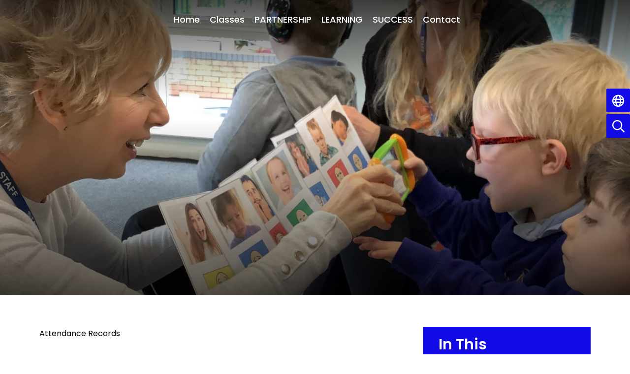

--- FILE ---
content_type: text/html; charset=UTF-8
request_url: https://www.parklaneschool.co.uk/page/attendace-records/51858
body_size: 6037
content:
<!DOCTYPE html>
<html lang="en">

<head>
    <meta charset="utf-8">
<meta http-equiv="X-UA-Compatible" content="IE=edge">
<meta name="viewport" content="width=device-width, initial-scale=1"><title>Park Lane School: Attendance Records</title>
<script type="application/ld+json">
        {
          "@context" : "https://schema.org",
          "@type" : "WebSite",
          "name" : "Park Lane School",
          "url" : "https://www.parklaneschool.co.uk"
        }
      </script><link rel="shortcut icon" href="/images/favicon_2.ico" type="image/vnd.microsoft.icon" />
            <link rel="icon" href="/images/favicon_2.ico" type="image/vnd.microsoft.icon" />
<script src="https://ajax.googleapis.com/ajax/libs/jquery/1.12.4/jquery.min.js"></script>
<script type="text/javascript" src="/core/plugins/lightbox/js/lightbox.min.js"></script>
<link rel="stylesheet" type="text/css" href="/core/plugins/lightbox/css/lightbox.min.css" media="screen" />
<script type="text/javascript" src="/jscript/jquery.cycle2.min.js"></script>
<script type="text/javascript" src="/jscript/global.js"></script><link rel="stylesheet" href="https://cdnjs.cloudflare.com/ajax/libs/font-awesome/4.7.0/css/font-awesome.min.css"><script type="text/javascript" src="/jscript/modernizr-hover.js"></script>
<script type="text/javascript" src="/jscript/modernizr-hover-fix.js"></script><script type="text/javascript" src="/core/plugins/jplayer/js/jquery.jplayer.min.js"></script>
<script type="text/javascript" src="/core/plugins/jplayer/js/jplayer.playlist.min.js"></script>
<link href="/core/plugins/jplayer/skin/blue.monday/jplayer.blue.monday.css" rel="stylesheet" type="text/css" /><link type='text/css' href='/css/modal.css?v=1' rel='stylesheet' media='screen' />
<script type='text/javascript' src='/jscript/jquery.simplemodal.js'></script><link rel="stylesheet" type="text/css" href="/themes/reset/reset.css?v=22" /><style type="text/css">


</style><meta property="og:image" content="https://www.parklaneschool.co.uk/images/og_image.png" /><link rel="stylesheet" href="/themes/reset/standardise-content.css?v=1" />
<script src="/themes/reset/standardise-video.js"></script>
<link rel="stylesheet" href="/themes/reset/standardise-font.css" />
    <link href="/themes/parklane//dist/app.css?id=c78b3fc3aa5f0d3463bd15c5ed78c595" rel="stylesheet">
    <script>
    window.THEME_PATH = "/themes/parklane/"
    window.IS_HOMEPAGE = ""
    window.SCHOOL_NAME = "Park Lane School"
    </script>

    <!-- FACEBOOK -->
    <script id="school-facebook" src="/themes/global/js/school-facebook.js?v=0.4" type="text/javascript"></script>

    <!-- GOOGLE TRANSLATE -->
    <script type="text/javascript" src="//translate.google.com/translate_a/element.js?cb=googleTranslateElementInit">
    </script>
    <script type="text/javascript">
    function googleTranslateElementInit() {
        new google.translate.TranslateElement({
            pageLanguage: 'en'
        }, 'google_translate_element');
    }
    </script>

    <!-- GOOGLE ICONS & FONT AWESOME -->
    <link id="fontawesome-5" href="/themes/global/fontawesome-5/css/all.min.css" rel="stylesheet" type="text/css" />

    <!-- ADDITIONAL FONTS -->
    <link rel="preconnect" href="https://fonts.googleapis.com">
    <link rel="preconnect" href="https://fonts.gstatic.com" crossorigin>
    <link href="https://fonts.googleapis.com/css2?family=Dancing+Script:wght@400..700&family=Poppins:ital,wght@0,100;0,200;0,300;0,400;0,500;0,600;0,700;0,800;0,900;1,100;1,200;1,300;1,400;1,500;1,600;1,700;1,800;1,900&display=swap" rel="stylesheet">

</head>

<body>
    <!-- NAV BAR & SIDE MENU -->
    <nav
        class="lg:absolute group sticky-toggle w-full z-[999] mb-[-300px] lg:bg-opacity-0 bg-primary lg:mb-0">
        <div class="flex justify-center relative items-center h-full lg:justify-between pl-6 pr-4 mx-auto lg:py-2">
            <button
                class="open-menu lg:hidden absolute top-2 left-2 z-50 rounded-lg bg-primary text-white hover:bg-secondary ease-in-out duration-300 transition-all">
                <i class="fas fa-bars text-[35px] pl-[10px] py-1"></i>
            </button>
            <div id="brand-component" class="w-full h-[300px] z-10 lg:h-auto lg:w-auto"></div>
            <div
                class="menu-container bg-primary opacity-0 lg:opacity-100 lg:bg-transparent pt-20 sm:pt-32 sm:pb-20 lg:px-0 lg:py-0 overflow-y-scroll lg:overflow-visible fixed w-full h-screen top-0 left-[-100%] lg:h-min flex-grow lg:static z-[999] transition-all ease-in-out duration-300 ">
                <button
                    class="close-menu text-white hover:text-secondary absolute left-8 top-8 lg:hidden ease-in-out duration-300 transition-all"><i
                        class="fas fa-times text-[30px]"></i></button>
                <div
                    class="menu-container-inner grid lg:block gap-y-12 lg:overflow-visible overflow-y-scroll grid-cols-1 sm:grid-cols-2 lg:h-auto h-full container lg:max-w-none px-4 lg:px-10 mx-auto">
                    <div
                        class="h-full pr-10 lg:pr-0 sm:overflow-y-scroll lg:overflow-visible border-r-2 lg:border-r-0 border-white">
                        <ul id="menu">
	<li class="topItem home" data_count="1" data_id="home" data_parent="0" data_children="0"><a href="/" class="topLink">Home</a></li>
	<li class="topItem" data_count="2" data_id="class" data_parent="0" data_children="16"><a href="/classes" class="topLink">Classes</a><ul data_parent="class"  data_children="16" >
	<li class="subItem " data_count="1" data_id="" data_parent="0" data_children="0"><a href="/class/silk" target="_self" class="subLink">Silk</a></li>
	<li class="subItem " data_count="1" data_id="" data_parent="0" data_children="0"><a href="/class/forest" target="_self" class="subLink">Forest</a></li>
	<li class="subItem " data_count="1" data_id="" data_parent="0" data_children="0"><a href="/class/cotton" target="_self" class="subLink">Cotton</a></li>
	<li class="subItem " data_count="1" data_id="" data_parent="0" data_children="0"><a href="/class/granelli" target="_self" class="subLink">Granelli</a></li>
	<li class="subItem " data_count="1" data_id="" data_parent="0" data_children="0"><a href="/class/jodrell" target="_self" class="subLink">Jodrell</a></li>
	<li class="subItem " data_count="1" data_id="" data_parent="0" data_children="0"><a href="/class/hovis" target="_self" class="subLink">Hovis</a></li>
	<li class="subItem " data_count="1" data_id="" data_parent="0" data_children="0"><a href="/class/tatton" target="_self" class="subLink">Tatton</a></li>
	<li class="subItem " data_count="1" data_id="" data_parent="0" data_children="0"><a href="/class/mulberry" target="_self" class="subLink">Mulberry</a></li>
	<li class="subItem " data_count="1" data_id="" data_parent="0" data_children="0"><a href="/class/merlin" target="_self" class="subLink">Merlin</a></li>
	<li class="subItem " data_count="1" data_id="" data_parent="0" data_children="0"><a href="/class/arighi" target="_self" class="subLink">Arighi</a></li>
	<li class="subItem " data_count="1" data_id="" data_parent="0" data_children="0"><a href="/class/middlewood" target="_self" class="subLink">Middlewood</a></li>
	<li class="subItem " data_count="1" data_id="" data_parent="0" data_children="0"><a href="/class/bollin" target="_self" class="subLink">Bollin</a></li>
	<li class="subItem " data_count="1" data_id="" data_parent="0" data_children="0"><a href="/class/treacle" target="_self" class="subLink">Treacle</a></li>
	<li class="subItem " data_count="1" data_id="" data_parent="0" data_children="0"><a href="/class/barnaby" target="_self" class="subLink">Barnaby</a></li>
	<li class="subItem " data_count="1" data_id="" data_parent="0" data_children="0"><a href="/class/6th-form-1" target="_self" class="subLink">6th Form 1</a></li>
	<li class="subItem " data_count="1" data_id="" data_parent="0" data_children="0"><a href="/class/6th-form-2" target="_self" class="subLink">6th Form 2</a></li>
</ul>
</li>
	<li class="topItem" data_count="3" data_id="163189" data_parent="0" data_children="13"><a href="/page/partnership/163189" target="_self" class="topLink">PARTNERSHIP</a><ul  data_parent="163189"   data_children="13" >
	<li class="subItem" data_parent="163189" data_id="51820" data_children="11"><a href="/page/parents-carers/51820" target="_self" class="subLink">Parents & Carers</a><ul class="right" data_parent="51820"   data_children="11" >
	<li class="subItem" data_parent="51820" data_id="51822" data_children="0"><a href="/page/your-childs-health/51822" target="_self" class="subLink">Your Child's Health</a></li>
	<li class="subItem" data_parent="51820" data_id="51832" data_children="0"><a href="/page/school-health-forms-and-guidlines/51832" target="_self" class="subLink">School Health Forms and Guidlines</a></li>
	<li class="subItem" data_parent="51820" data_id="51843" data_children="0"><a href="/page/free-school-meals/51843" target="_self" class="subLink">Free School Meals</a></li>
	<li class="subItem" data_parent="51820" data_id="51845" data_children="0"><a href="/page/foplss/51845" target="_self" class="subLink">FOPLSS</a></li>
	<li class="subItem" data_parent="51820" data_id="51848" data_children="0"><a href="/page/school-uniform/51848" target="_self" class="subLink">School Uniform</a></li>
	<li class="subItem" data_parent="51820" data_id="51849" data_children="0"><a href="/page/termly-newsletters/51849" target="_self" class="subLink">Termly Newsletters</a></li>
	<li class="subItem" data_parent="51820" data_id="51853" data_children="0"><a href="/page/sen-abbreviations/51853" target="_self" class="subLink">SEN Abbreviations</a></li>
	<li class="subItem" data_parent="51820" data_id="51854" data_children="0"><a href="/page/privacy-notice/51854" target="_self" class="subLink">Privacy Notice</a></li>
	<li class="subItem" data_parent="51820" data_id="102226" data_children="0"><a href="/page/term-dates/102226" target="_self" class="subLink">Term Dates</a></li>
	<li class="subItem" data_parent="51820" data_id="85427" data_children="0"><a href="/page/parent-and-carer-comments/85427" target="_self" class="subLink">Parent and Carer comments</a></li>
	<li class="subItem" data_parent="51820" data_id="134622" data_children="0"><a href="/page/events-and-supportive-information/134622" target="_self" class="subLink">Events and supportive information</a></li>
</ul>
</li>
	<li class="subItem" data_parent="163189" data_id="129720" data_children="6"><a href="/page/student-zone/129720" target="_self" class="subLink">Student Zone</a><ul class="right" data_parent="129720"   data_children="6" >
	<li class="subItem" data_parent="129720" data_id="51808" data_children="2"><a href="/page/student-council/51808" target="_self" class="subLink">Student Council</a><ul class="right" data_parent="51808"   data_children="2" >
	<li class="subItem" data_parent="51808" data_id="59363" data_children="0"><a href="/page/agendas/59363" target="_self" class="subLink">Agendas</a></li>
	<li class="subItem" data_parent="51808" data_id="59364" data_children="0"><a href="/page/minutes/59364" target="_self" class="subLink">Minutes</a></li>
</ul>
</li>
	<li class="subItem" data_parent="129720" data_id="161593" data_children="0"><a href="/page/safeguarding-ambassadors/161593" target="_self" class="subLink">Safeguarding Ambassadors</a></li>
	<li class="subItem" data_parent="129720" data_id="130692" data_children="0"><a href="/page/helping-me-feel-safe/130692" target="_self" class="subLink">Helping me feel safe</a></li>
	<li class="subItem" data_parent="129720" data_id="138701" data_children="0"><a href="/page/duke-of-edinburgh-award/138701" target="_self" class="subLink">Duke of Edinburgh Award</a></li>
	<li class="subItem" data_parent="129720" data_id="51810" data_children="5"><a href="/page/extra-curricular-activities/51810" target="_self" class="subLink">Extra-Curricular Activities</a><ul class="right" data_parent="51810"   data_children="5" >
	<li class="subItem" data_parent="51810" data_id="54280" data_children="0"><a href="/page/film-club/54280" target="_self" class="subLink">Film Club</a></li>
	<li class="subItem" data_parent="51810" data_id="54399" data_children="0"><a href="/page/drumming-lessons/54399" target="_self" class="subLink">Drumming lessons</a></li>
	<li class="subItem" data_parent="51810" data_id="124704" data_children="0"><a href="/page/football-club/124704" target="_self" class="subLink">Football Club</a></li>
	<li class="subItem" data_parent="51810" data_id="124705" data_children="0"><a href="/page/multi-sports-club/124705" target="_self" class="subLink">Multi-Sports club</a></li>
	<li class="subItem" data_parent="51810" data_id="124706" data_children="0"><a href="/page/breakfast-club/124706" target="_self" class="subLink">Breakfast Club</a></li>
</ul>
</li>
	<li class="subItem" data_parent="129720" data_id="51812" data_children="2"><a href="/page/resources/51812" target="_self" class="subLink">Resources</a><ul class="right" data_parent="51812"   data_children="2" >
	<li class="subItem" data_parent="51812" data_id="51818" data_children="0"><a href="/page/school-holidays/51818" target="_self" class="subLink">School Holidays</a></li>
	<li class="subItem" data_parent="51812" data_id="51866" data_children="0"><a href="/page/links/51866" target="_self" class="subLink">Links</a></li>
</ul>
</li>
</ul>
</li>
	<li class="subItem" data_parent="163189" data_id="54182" data_children="0"><a href="/page/e-safety/54182" target="_self" class="subLink">e-Safety</a></li>
	<li class="subItem" data_parent="163189" data_id="61267" data_children="0"><a href="/page/rights-respecting-school/61267" target="_self" class="subLink">Rights Respecting School</a></li>
	<li class="subItem" data_parent="163189" data_id="156145" data_children="0"><a href="/page/catering/156145" target="_self" class="subLink">Catering</a></li>
	<li class="subItem" data_parent="163189" data_id="161468" data_children="2"><a href="/page/outreach/161468" target="_self" class="subLink">Outreach</a><ul class="right" data_parent="161468"   data_children="2" >
	<li class="subItem" data_parent="161468" data_id="145010" data_children="0"><a href="/page/outreach/145010" target="_self" class="subLink">Outreach</a></li>
	<li class="subItem" data_parent="161468" data_id="161407" data_children="0"><a href="/page/lead-inclusion-school/161407" target="_self" class="subLink">Lead Inclusion School</a></li>
</ul>
</li>
	<li class="subItem" data_parent="163189" data_id="51785" data_children="0"><a href="https://www.compare-school-performance.service.gov.uk/school/111508/park-lane-school" target="_blank" class="subLink">School Details DfE</a></li>
	<li class="subItem" data_parent="163189" data_id="54258" data_children="0"><a href="/page/occupational-therapy/54258" target="_self" class="subLink">Occupational Therapy</a></li>
	<li class="subItem" data_parent="163189" data_id="54318" data_children="0"><a href="/page/placements/54318" target="_self" class="subLink">Placements</a></li>
	<li class="subItem" data_parent="163189" data_id="152211" data_children="0"><a href="/page/park-lane-animals/152211" target="_self" class="subLink">Park Lane Animals</a></li>
	<li class="subItem" data_parent="163189" data_id="120006" data_children="0"><a href="/page/emotional-literacy-support-assistants/120006" target="_self" class="subLink">Emotional Literacy Support Assistants</a></li>
	<li class="subItem" data_parent="163189" data_id="152612" data_children="0"><a href="/page/alumni/152612" target="_self" class="subLink">Alumni</a></li>
	<li class="subItem" data_parent="163189" data_id="51855" data_children="6"><a href="/page/governors/51855" target="_self" class="subLink">Governors</a><ul class="right" data_parent="51855"   data_children="6" >
	<li class="subItem" data_parent="51855" data_id="51856" data_children="3"><a href="/page/head-teachers-reports/51856" target="_self" class="subLink">Head Teacher's Reports</a><ul class="right" data_parent="51856"   data_children="3" >
	<li class="subItem" data_parent="51856" data_id="163604" data_children="0"><a href="/page/2025-26/163604" target="_self" class="subLink">2025 / 26</a></li>
	<li class="subItem" data_parent="51856" data_id="157505" data_children="0"><a href="/page/2024-25/157505" target="_self" class="subLink">2024 / 25</a></li>
	<li class="subItem" data_parent="51856" data_id="144372" data_children="0"><a href="/page/2023-24/144372" target="_self" class="subLink">2023 / 24</a></li>
</ul>
</li>
	<li class="subItem" data_parent="51855" data_id="51857" data_children="2"><a href="/page/meeting-minutes/51857" target="_self" class="subLink">Full Governing Board Meeting Minutes</a><ul class="right" data_parent="51857"   data_children="2" >
	<li class="subItem" data_parent="51857" data_id="157504" data_children="0"><a href="/page/2024-25/157504" target="_self" class="subLink">2024 / 25</a></li>
	<li class="subItem" data_parent="51857" data_id="144371" data_children="0"><a href="/page/2023-24/144371" target="_self" class="subLink">2023 / 24</a></li>
</ul>
</li>
	<li class="subItem" data_parent="51855" data_id="51858" data_children="2"><a href="/page/attendace-records/51858" target="_self" class="subLink">Attendance Records</a><ul class="right" data_parent="51858"   data_children="2" >
	<li class="subItem" data_parent="51858" data_id="144373" data_children="0"><a href="/page/2023-24/144373" target="_self" class="subLink">2023 / 24</a></li>
	<li class="subItem" data_parent="51858" data_id="157506" data_children="0"><a href="/page/2024-25/157506" target="_self" class="subLink">2024 / 25</a></li>
</ul>
</li>
	<li class="subItem" data_parent="51855" data_id="58120" data_children="0"><a href="/page/register-of-interests/58120" target="_self" class="subLink">Register of Interests</a></li>
	<li class="subItem" data_parent="51855" data_id="110795" data_children="0"><a href="/page/governor-committee-roles/110795" target="_self" class="subLink">Governor Committee Roles</a></li>
	<li class="subItem" data_parent="51855" data_id="129020" data_children="0"><a href="/page/meet-our-governors/129020" target="_self" class="subLink">Meet our Governors</a></li>
</ul>
</li>
</ul>
</li>
	<li class="topItem" data_count="4" data_id="163190" data_parent="0" data_children="8"><a href="/page/learning/163190" target="_self" class="topLink">LEARNING</a><ul  data_parent="163190"   data_children="8" >
	<li class="subItem" data_parent="163190" data_id="54317" data_children="5"><a href="/page/communication/54317" target="_self" class="subLink">Communication</a><ul class="right" data_parent="54317"   data_children="5" >
	<li class="subItem" data_parent="54317" data_id="54180" data_children="0"><a href="/page/communication-team/54180" target="_self" class="subLink">Communication Team</a></li>
	<li class="subItem" data_parent="54317" data_id="51813" data_children="0"><a href="/page/signalong/51813" target="_self" class="subLink">Signalong</a></li>
	<li class="subItem" data_parent="54317" data_id="54319" data_children="0"><a href="/page/intensive-interaction/54319" target="_self" class="subLink">Intensive Interaction</a></li>
	<li class="subItem" data_parent="54317" data_id="54320" data_children="0"><a href="/page/communication-approaches/54320" target="_self" class="subLink">Communication Approaches</a></li>
	<li class="subItem" data_parent="54317" data_id="54400" data_children="0"><a href="/page/eye-gaze/54400" target="_self" class="subLink">Eye Gaze</a></li>
</ul>
</li>
	<li class="subItem" data_parent="163190" data_id="55371" data_children="14"><a href="/page/curriculum/55371" target="_self" class="subLink">Curriculum</a><ul class="right" data_parent="55371"   data_children="14" >
	<li class="subItem" data_parent="55371" data_id="97209" data_children="1"><a href="/page/park-lane-school-curriculum/97209" target="_self" class="subLink">Park Lane School Curriculum</a><ul class="right" data_parent="97209"   data_children="1" >
	<li class="subItem" data_parent="97209" data_id="58064" data_children="0"><a href="/page/curriculum-intent/58064" target="_self" class="subLink">Subject Specific Intent Statements</a></li>
</ul>
</li>
	<li class="subItem" data_parent="55371" data_id="128096" data_children="1"><a href="/page/english/128096" target="_self" class="subLink">English</a><ul class="right" data_parent="128096"   data_children="1" >
	<li class="subItem" data_parent="128096" data_id="106740" data_children="4"><a href="/page/reading/106740" target="_self" class="subLink">Reading</a><ul class="right" data_parent="106740"   data_children="4" >
	<li class="subItem" data_parent="106740" data_id="106742" data_children="0"><a href="/page/pathway-1/106742" target="_self" class="subLink">Pathway 1</a></li>
	<li class="subItem" data_parent="106740" data_id="106743" data_children="0"><a href="/page/pathway-2/106743" target="_self" class="subLink">Pathway 2</a></li>
	<li class="subItem" data_parent="106740" data_id="106745" data_children="0"><a href="/page/pathway-3/106745" target="_self" class="subLink">Pathway 3</a></li>
	<li class="subItem" data_parent="106740" data_id="106746" data_children="0"><a href="/page/pathway-4/106746" target="_self" class="subLink">Pathway 4</a></li>
</ul>
</li>
</ul>
</li>
	<li class="subItem" data_parent="55371" data_id="128099" data_children="3"><a href="/page/challenge/128099" target="_self" class="subLink">Challenge</a><ul class="right" data_parent="128099"   data_children="3" >
	<li class="subItem" data_parent="128099" data_id="128111" data_children="0"><a href="/page/science-curriculum/128111" target="_self" class="subLink">Science curriculum</a></li>
	<li class="subItem" data_parent="128099" data_id="128114" data_children="0"><a href="/page/ict-curriculum/128114" target="_self" class="subLink">ICT curriculum</a></li>
	<li class="subItem" data_parent="128099" data_id="128115" data_children="0"><a href="/page/dt-curriculum/128115" target="_self" class="subLink">DT curriculum</a></li>
</ul>
</li>
	<li class="subItem" data_parent="55371" data_id="128101" data_children="2"><a href="/page/community/128101" target="_self" class="subLink">Community</a><ul class="right" data_parent="128101"   data_children="2" >
	<li class="subItem" data_parent="128101" data_id="128112" data_children="0"><a href="/page/humanities-curriculum/128112" target="_self" class="subLink">Humanities curriculum</a></li>
	<li class="subItem" data_parent="128101" data_id="128113" data_children="0"><a href="/page/re-curriculum/128113" target="_self" class="subLink">RE curriculum</a></li>
</ul>
</li>
	<li class="subItem" data_parent="55371" data_id="128098" data_children="3"><a href="/page/individuality/128098" target="_self" class="subLink">Individuality</a><ul class="right" data_parent="128098"   data_children="3" >
	<li class="subItem" data_parent="128098" data_id="128105" data_children="0"><a href="/page/pshce-and-rshe-curriculum/128105" target="_self" class="subLink">PSHCE and RSHE curriculum</a></li>
	<li class="subItem" data_parent="128098" data_id="128107" data_children="0"><a href="/page/languages-curriculum/128107" target="_self" class="subLink">Languages curriculum</a></li>
	<li class="subItem" data_parent="128098" data_id="128106" data_children="0"><a href="/page/pe-curriculum/128106" target="_self" class="subLink">PE curriculum</a></li>
</ul>
</li>
	<li class="subItem" data_parent="55371" data_id="128100" data_children="2"><a href="/page/creativity/128100" target="_self" class="subLink">Creativity</a><ul class="right" data_parent="128100"   data_children="2" >
	<li class="subItem" data_parent="128100" data_id="128108" data_children="0"><a href="/page/art-curriculum/128108" target="_self" class="subLink">Art curriculum</a></li>
	<li class="subItem" data_parent="128100" data_id="128109" data_children="0"><a href="/page/music-curriculum/128109" target="_self" class="subLink">Music curriculum</a></li>
</ul>
</li>
	<li class="subItem" data_parent="55371" data_id="124116" data_children="4"><a href="/page/preparing-for-adulthood/124116" target="_self" class="subLink">Preparing for Adulthood</a><ul class="right" data_parent="124116"   data_children="4" >
	<li class="subItem" data_parent="124116" data_id="124117" data_children="0"><a href="/page/community-inclusion/124117" target="_self" class="subLink">Community Inclusion</a></li>
	<li class="subItem" data_parent="124116" data_id="124118" data_children="0"><a href="/page/employment/124118" target="_self" class="subLink">Employment</a></li>
	<li class="subItem" data_parent="124116" data_id="124119" data_children="0"><a href="/page/health/124119" target="_self" class="subLink">Health</a></li>
	<li class="subItem" data_parent="124116" data_id="124120" data_children="0"><a href="/page/independent-living/124120" target="_self" class="subLink">Independent Living</a></li>
</ul>
</li>
	<li class="subItem" data_parent="55371" data_id="58097" data_children="4"><a href="/page/smsc/58097" target="_self" class="subLink">SMSC</a><ul class="right" data_parent="58097"   data_children="4" >
	<li class="subItem" data_parent="58097" data_id="58099" data_children="0"><a href="/page/spiritual/58099" target="_self" class="subLink">Spiritual</a></li>
	<li class="subItem" data_parent="58097" data_id="58100" data_children="0"><a href="/page/moral/58100" target="_self" class="subLink">Moral</a></li>
	<li class="subItem" data_parent="58097" data_id="58101" data_children="0"><a href="/page/social/58101" target="_self" class="subLink">Social</a></li>
	<li class="subItem" data_parent="58097" data_id="58102" data_children="0"><a href="/page/cultural/58102" target="_self" class="subLink">Cultural</a></li>
</ul>
</li>
	<li class="subItem" data_parent="55371" data_id="54446" data_children="0"><a href="/page/careers/54446" target="_self" class="subLink">Careers</a></li>
	<li class="subItem" data_parent="55371" data_id="55382" data_children="0"><a href="/page/accreditation/55382" target="_self" class="subLink">Accreditation</a></li>
	<li class="subItem" data_parent="55371" data_id="112513" data_children="0"><a href="/page/assessment/112513" target="_self" class="subLink">Assessment</a></li>
	<li class="subItem" data_parent="55371" data_id="54259" data_children="0"><a href="/page/swimming/54259" target="_self" class="subLink">Swimming</a></li>
	<li class="subItem" data_parent="55371" data_id="153450" data_children="0"><a href="/page/eyfs/153450" target="_self" class="subLink">EYFS</a></li>
	<li class="subItem" data_parent="55371" data_id="128097" data_children="0"><a href="/page/maths/128097" target="_self" class="subLink">Maths</a></li>
</ul>
</li>
	<li class="subItem" data_parent="163190" data_id="152815" data_children="0"><a href="/page/school-opening-times/152815" target="_self" class="subLink">School opening times</a></li>
	<li class="subItem" data_parent="163190" data_id="163454" data_children="0"><a href="/page/site-management-team/163454" target="_self" class="subLink">Site Management Team</a></li>
	<li class="subItem" data_parent="163190" data_id="163458" data_children="0"><a href="/page/senior-leadership-team/163458" target="_self" class="subLink">Senior Leadership Team</a></li>
	<li class="subItem" data_parent="163190" data_id="163449" data_children="0"><a href="/page/admin-team/163449" target="_self" class="subLink">Admin Team</a></li>
	<li class="subItem" data_parent="163190" data_id="163453" data_children="0"><a href="/page/teachers/163453" target="_self" class="subLink">Teachers</a></li>
	<li class="subItem" data_parent="163190" data_id="163456" data_children="0"><a href="/page/teaching-assistants/163456" target="_self" class="subLink">Teaching Assistants</a></li>
</ul>
</li>
	<li class="topItem" data_count="5" data_id="163191" data_parent="0" data_children="5"><a href="/page/success/163191" target="_self" class="topLink">SUCCESS</a><ul  data_parent="163191"   data_children="5" >
	<li class="subItem" data_parent="163191" data_id="51778" data_children="0"><a href="/page/policies/51778" target="_self" class="subLink">Policies</a></li>
	<li class="subItem" data_parent="163191" data_id="51779" data_children="0"><a href="/page/key-information/51779" target="_self" class="subLink">Key Information</a></li>
	<li class="subItem" data_parent="163191" data_id="51784" data_children="0"><a href="/page/ofsted-inspection-reports/51784" target="_self" class="subLink">Ofsted Inspection Reports</a></li>
	<li class="subItem" data_parent="163191" data_id="54269" data_children="0"><a href="/page/behaviour-and-wellbeing/54269" target="_self" class="subLink">Behaviour and Wellbeing</a></li>
	<li class="subItem" data_parent="163191" data_id="153047" data_children="0"><a href="/page/safeguarding/153047" target="_self" class="subLink">Safeguarding</a></li>
</ul>
</li>
<li class="topItem contact" data_count="6" data_id="contact" data_parent="0" data_children="0"><a href="/contact" class="topLink">Contact</a></li>
</ul>
                    </div>
                    <div id='navbar-contacts'
                        class="h-full sm:pl-10 pb-10 sm:pb-0 sm:pt-0 pt-8 border-t-2 border-white sm:border-t-0 lg:hidden">
                    </div>
                </div>
            </div>
        </div>
        </div>
    </nav>

    <header class="relative">
        <!-- SIDE BUTTONS -->
        <div id="side-buttons-component"></div>

        <!-- HERO IMAGES & TAGS -->
                <div id='hero-component' class=""></div>

    </header>

    <!-- Content Section -->
    <section id="main-text"
        class="relative overflow-hidden pt-10 lg:pt-16 pb-2 prose max-w-none ">
                    <div class="container px-4 lg:px-20 mx-auto pb-14">
                <div id='subpage-content-container' class="grid grid-cols-12">
                    <div class="subpage-text relative lg:col-span-8 col-span-12">
                        <div id="main_content_top"></div>
<div id="content">
			<h1>Attendance Records</h1>

	
	
	
		
	</div>
<div id="main_content_bottom"></div>
    <script>window.pages = {"data":[{"id":"51856","title":"Head Teacher's Reports","current":0,"link":"\/page\/head-teachers-reports\/51856","link_target":"_self"},{"id":"51857","title":"Full Governing Board Meeting Minutes","current":0,"link":"\/page\/meeting-minutes\/51857","link_target":"_self"},{"id":"51858","title":"Attendance Records","current":1,"link":"\/page\/attendace-records\/51858","link_target":"_self"},{"id":"58120","title":"Register of Interests","current":0,"link":"\/page\/register-of-interests\/58120","link_target":"_self"},{"id":"110795","title":"Governor Committee Roles","current":0,"link":"\/page\/governor-committee-roles\/110795","link_target":"_self"},{"id":"129020","title":"Meet our Governors","current":0,"link":"\/page\/meet-our-governors\/129020","link_target":"_self"}]};</script>    </div>
    <div id='subpage-menu' class="lg:col-span-4 col-span-12"></div>

    </div>
        <!-- Container -->
    </div>
    </section>

    
    <!-- CONTACT SECTION -->
    <section id="contact-component"></section>

    <!-- FOOTER -->
    <footer id="footer-component"></footer>

    <!-- Google tag (gtag.js) -->
<script async src="https://www.googletagmanager.com/gtag/js?id=G-1W24TD30CK"></script>
<script>
window.dataLayer = window.dataLayer || [];
function gtag(){dataLayer.push(arguments);}
gtag('js', new Date());  
gtag('config', 'G-1W24TD30CK');
</script>    <script src="/themes/parklane//dist/app.js?id=3a307aa4179bfa03cecf4588ae1f3d7d"></script>
    <script defer src="https://static.cloudflareinsights.com/beacon.min.js/vcd15cbe7772f49c399c6a5babf22c1241717689176015" integrity="sha512-ZpsOmlRQV6y907TI0dKBHq9Md29nnaEIPlkf84rnaERnq6zvWvPUqr2ft8M1aS28oN72PdrCzSjY4U6VaAw1EQ==" data-cf-beacon='{"version":"2024.11.0","token":"bb10ea6a6d76469fb7a6118b1a7b16e1","r":1,"server_timing":{"name":{"cfCacheStatus":true,"cfEdge":true,"cfExtPri":true,"cfL4":true,"cfOrigin":true,"cfSpeedBrain":true},"location_startswith":null}}' crossorigin="anonymous"></script>
</body>

    </html>

--- FILE ---
content_type: text/css
request_url: https://www.parklaneschool.co.uk/themes/parklane//dist/app.css?id=c78b3fc3aa5f0d3463bd15c5ed78c595
body_size: 20955
content:
.file_gallery .file, .standard_box{
    position: relative;
    font-weight: 300;
    display: flex;
    justify-content: space-between;
    align-items: flex-start;
    z-index: 1;
    transition: all 0.3s ease-in-out;
    border-radius: 25px;
    padding: 3px 15px 5px;
}

.file_gallery .file {
    background: #130be6;
    color: #fff !important;
    padding-top: 5px;
}

.file_gallery .file:focus,
.file_gallery .file:hover {
    color: white !important;
    background: #00aeef;
    text-decoration: none;
}

.standard_box {
    padding: 3px 15px 5px;
    background: #130be6;
}

.standard_box p {
    width: 100%;
    color: #fff;
}

.standard_box:focus,
.standard_box:hover {
    background: #00aeef;
    text-decoration: none;
}

#content .standard_box:hover a,
#content .standard_box:active a,
#content .standard_box:hover p {
  color: #fff !important;
}

.staff_details {
  padding-right: 40px !important;
}

.work_list .standard_box a {
    color: #fff !important;
	transition: background .3s ease-in-out;
}
#content .standard_box p {
    padding-bottom: 0;
    display: flex;
}
#content .standard_box p a{
    flex-grow: 1;
}
#content .standard_box:hover a, #content .standard_box:active a, #content .standard_box:hover p {
	color: #fff !important;
}

.work_list .standard_box a:hover {

	color: #fff;
}

.work_list .standard_box:hover::after, .work_list .standard_box:active::after {
	height: 100%;
}

#class_menu li {
  color: #fff !important;
  margin-right: 10px;
  border-radius: 10px;
  padding: 4px 8px;
  transition: all 0.3s ease-in-out;
  background-color: #130be6;
}

#class_menu li:hover {
  scale: 1.05;
}
#class_menu li a {
  border: none;
  background: none;
  font-weight: 600;
}

#class_menu li a:hover {
  text-decoration: none;
}

#menu ul {
  display: none;
}
#menu,
#menu li,
#menu ul {
  list-style: none !important;
  list-style-image: none !important;
}

/* SIDE MENU */
#menu li a {
  color: white;
  font-size: 18px;
}
#menu li {
  margin: 20px 0 0 10px;
  padding: 5px 0;
  border-bottom: 2px solid rgba(0, 0, 0, 0);
  transition: all 0.3s ease-in-out;
}

#menu li li {
  margin-left: 20px;
}
#menu li:hover {
  border-bottom-color: white;
}

#menu li a:hover {
  color: #00aeef;
  text-decoration: none;
}
.fas {
  margin-right: 10px;
}

/* FULL SCREEN NAV BAR */
@media (min-width: 1023px) {
  #menu li a {
    color: #fff;
    font-size: 18px;
    font-weight: 500;
    padding: 0px 10px 17px 10px;
    text-decoration: none;
    text-align: center;
    display: inline-block;
    width: 100%;
    position: relative;
    z-index: 996;
  }
  #menu li a:hover {
    color: #00aeef !important;
  }
  #menu li:hover a {
    color: #fff;
  }
  ul#menu .topItem:hover .topLink {
    color: #00aeef;
  }
  #menu li {
    color: #fff;
    margin: 0;
    padding: 0;
    border: none;
  }
  #menu li li {
    margin: 0;
    text-transform: none;
  }
  #menu .topItem {
    position: relative;
  }

  #menu .subItem a {
    display: block;
    width: 300px;
    padding: 10px 15px;
    border: 0;
  }

  #menu {
    display: flex;
    justify-content: center;
    flex-wrap: wrap;
    padding-top: 18px;
  }

  #menu ul {
    position: absolute;
    width: 300px;
    margin: 0px;
    padding: 0px;
    font-size: 0;
    z-index: 997;
  }
  /* #menu ul li::before{
    content: '';
    background: url('../../img/navbar_icon.png') 0/19px no-repeat;
    position: absolute;
    top: -16px;
    left: 40px;
    height: 19px;
    width: 19px
  }
  #menu ul ul li::before, #menu ul ul ul li::before, #menu ul ul ul ul li::before, #menu ul ul ul ul ul li::before{
    background: none;
  } */

  #menu ul ul {
    margin-left: 300px;
    margin-top: -47px !important;
  }

  #menu li:hover > ul {
    display: flex;
    flex-wrap: wrap;
    animation: fadeIn 0.25s;
  }
  .menu_expand {
    display: none !important;
  }

  /*first layer*/
  #menu ul{
    background: #130be6;
  }
  #menu ul li a{
    color: white;
    text-align: left;
    text-transform: none !important;
  }
  #menu ul li a:hover{
    color: #00aeef!important;
  }

  /*Second layer*/
  #menu ul ul{
    background: #00aeef;
  }
  #menu ul ul li a{
    color: white;
  }
  #menu ul ul li a:hover{
    color: #130be6!important;
  }

  /*Third layer*/
  #menu ul ul ul {
    background: #130be6;
  }
  #menu ul ul ul li a{
    color: white;
  }

  #menu ul ul ul li a:hover{
    color: #00aeef!important;
  }


  /* STICKY NAV */
  nav.sticky-nav {
    opacity: 1;
    background: #130be6;
    box-shadow: 0 0 7px rgba(0,0,0,.3) !important;
  }
  .sticky-nav #menu ul {
    opacity: 100%;
  }
  .sticky-nav ul#menu ul {
      border-bottom: 6px solid #00aeef;
      box-shadow: 0 10px 12px -4px rgba(0,0,0,.38);
  }
  /* .sticky-nav #menu li a {
    padding: 0 10px 17px 10px !important;
  }
  .sticky-nav #menu .subItem a {
    padding: 10px 15px !important;
  } */

  /* LONG DROPDOWN HANDLING*/
  #menu li:hover > ul.long-dropdown {
    width: 600px !important;
    display: flex !important;
    flex-wrap: wrap;
  }
  .long-dropdown-subItem {
    width: 300px !important;
  }
  .long-dropdown-subItem ul {
    width: 300px !important;
    margin-left: -300px;
  }
}

.goog-logo-link {
  display: flex;
  justify-content: space-between;
  margin-left: 10px;
  width: 80px;
}

.goog-te-gadget {
  display: flex;
  flex-wrap: wrap;
  color: white !important;
}
.goog-te-gadget img {
	display: inline-block;
	padding-left: 3px;
}
.VIpgJd-ZVi9od-l4eHX-hSRGPd, .VIpgJd-ZVi9od-l4eHX-hSRGPd:link, .VIpgJd-ZVi9od-l4eHX-hSRGPd:visited, .VIpgJd-ZVi9od-l4eHX-hSRGPd:hover, .VIpgJd-ZVi9od-l4eHX-hSRGPd:active {
	color: #fff !important;
}
.goog-te-combo {
  font-size: 16px !important;
  width: 244px !important;
  padding: 6px;
  color: initial;
}

/* HERO */
.custom-hero-dots {
  display: flex !important;
  width: 100%;
  margin: 0 auto;
  justify-content: center;
  align-items: center;
  position: absolute;
  bottom: 50px;
  z-index: 700;
}
.custom-hero-dots li {
  color: rgba(0, 0, 0, 0);
  background-color: #fff;
  border-radius: 50%;
  border: 1px solid #fff;
  width: 14px;
  height: 14px;
  margin: 3px;
  transition: all 0.3s ease-in-out;
}
.custom-hero-dots li:hover {
  background-color: #00aeef;
}
.custom-hero-dots button {
  width: 14px;
  height: 14px;
}
.custom-hero-dots .slick-active,
.custom-hero-dots .slick-active:hover {
  background-color: #130be6;
  width: 14px;
  height: 14px;
}

/* QUICKLINKS */
.custom-ql-dots {
  display: flex !important;
  width: 100%;
  height: 80px;
  margin: 0 auto;
  justify-content: center;
  align-items: center;
  z-index: 700;
}
.custom-ql-dots li{
  color: rgba(0,0,0,0);
  background-color: #00aeef;
  border-radius: 50%;
  border: 1px solid #00aeef;
  width: 14px;
  height: 14px;
  margin: 5px;
  transition: all .3s ease-in-out;
}
.custom-ql-dots li:hover {
  background-color: #0096cc;
}
.custom-ql-dots button{
  width: 14px;
  height: 14px;
}
.custom-ql-dots .slick-active{
  background-color: #130be6;
  width: 14px;
  height: 14px;
}
.custom-ql-dots .slick-active:hover{
  background-color: #130be6;
}
/*
! tailwindcss v3.3.0 | MIT License | https://tailwindcss.com
*//*
1. Prevent padding and border from affecting element width. (https://github.com/mozdevs/cssremedy/issues/4)
2. Allow adding a border to an element by just adding a border-width. (https://github.com/tailwindcss/tailwindcss/pull/116)
*/

*,
::before,
::after {
  box-sizing: border-box; /* 1 */
  border-width: 0; /* 2 */
  border-style: solid; /* 2 */
  border-color: #e5e7eb; /* 2 */
}

::before,
::after {
  --tw-content: '';
}

/*
1. Use a consistent sensible line-height in all browsers.
2. Prevent adjustments of font size after orientation changes in iOS.
3. Use a more readable tab size.
4. Use the user's configured `sans` font-family by default.
5. Use the user's configured `sans` font-feature-settings by default.
6. Use the user's configured `sans` font-variation-settings by default.
*/

html {
  line-height: 1.5; /* 1 */
  -webkit-text-size-adjust: 100%; /* 2 */
  -moz-tab-size: 4; /* 3 */
  -o-tab-size: 4;
     tab-size: 4; /* 3 */
  font-family: ui-sans-serif, system-ui, -apple-system, BlinkMacSystemFont, "Segoe UI", Roboto, "Helvetica Neue", Arial, "Noto Sans", sans-serif, "Apple Color Emoji", "Segoe UI Emoji", "Segoe UI Symbol", "Noto Color Emoji"; /* 4 */
  font-feature-settings: normal; /* 5 */
  font-variation-settings: normal; /* 6 */
}

/*
1. Remove the margin in all browsers.
2. Inherit line-height from `html` so users can set them as a class directly on the `html` element.
*/

body {
  margin: 0; /* 1 */
  line-height: inherit; /* 2 */
}

/*
1. Add the correct height in Firefox.
2. Correct the inheritance of border color in Firefox. (https://bugzilla.mozilla.org/show_bug.cgi?id=190655)
3. Ensure horizontal rules are visible by default.
*/

hr {
  height: 0; /* 1 */
  color: inherit; /* 2 */
  border-top-width: 1px; /* 3 */
}

/*
Add the correct text decoration in Chrome, Edge, and Safari.
*/

abbr:where([title]) {
  -webkit-text-decoration: underline dotted;
          text-decoration: underline dotted;
}

/*
Remove the default font size and weight for headings.
*/

h1,
h2,
h3,
h4,
h5,
h6 {
  font-size: inherit;
  font-weight: inherit;
}

/*
Reset links to optimize for opt-in styling instead of opt-out.
*/

a {
  color: inherit;
  text-decoration: inherit;
}

/*
Add the correct font weight in Edge and Safari.
*/

b,
strong {
  font-weight: bolder;
}

/*
1. Use the user's configured `mono` font family by default.
2. Correct the odd `em` font sizing in all browsers.
*/

code,
kbd,
samp,
pre {
  font-family: ui-monospace, SFMono-Regular, Menlo, Monaco, Consolas, "Liberation Mono", "Courier New", monospace; /* 1 */
  font-size: 1em; /* 2 */
}

/*
Add the correct font size in all browsers.
*/

small {
  font-size: 80%;
}

/*
Prevent `sub` and `sup` elements from affecting the line height in all browsers.
*/

sub,
sup {
  font-size: 75%;
  line-height: 0;
  position: relative;
  vertical-align: baseline;
}

sub {
  bottom: -0.25em;
}

sup {
  top: -0.5em;
}

/*
1. Remove text indentation from table contents in Chrome and Safari. (https://bugs.chromium.org/p/chromium/issues/detail?id=999088, https://bugs.webkit.org/show_bug.cgi?id=201297)
2. Correct table border color inheritance in all Chrome and Safari. (https://bugs.chromium.org/p/chromium/issues/detail?id=935729, https://bugs.webkit.org/show_bug.cgi?id=195016)
3. Remove gaps between table borders by default.
*/

table {
  text-indent: 0; /* 1 */
  border-color: inherit; /* 2 */
  border-collapse: collapse; /* 3 */
}

/*
1. Change the font styles in all browsers.
2. Remove the margin in Firefox and Safari.
3. Remove default padding in all browsers.
*/

button,
input,
optgroup,
select,
textarea {
  font-family: inherit; /* 1 */
  font-size: 100%; /* 1 */
  font-weight: inherit; /* 1 */
  line-height: inherit; /* 1 */
  color: inherit; /* 1 */
  margin: 0; /* 2 */
  padding: 0; /* 3 */
}

/*
Remove the inheritance of text transform in Edge and Firefox.
*/

button,
select {
  text-transform: none;
}

/*
1. Correct the inability to style clickable types in iOS and Safari.
2. Remove default button styles.
*/

button,
[type='button'],
[type='reset'],
[type='submit'] {
  -webkit-appearance: button; /* 1 */
  background-color: transparent; /* 2 */
  background-image: none; /* 2 */
}

/*
Use the modern Firefox focus style for all focusable elements.
*/

:-moz-focusring {
  outline: auto;
}

/*
Remove the additional `:invalid` styles in Firefox. (https://github.com/mozilla/gecko-dev/blob/2f9eacd9d3d995c937b4251a5557d95d494c9be1/layout/style/res/forms.css#L728-L737)
*/

:-moz-ui-invalid {
  box-shadow: none;
}

/*
Add the correct vertical alignment in Chrome and Firefox.
*/

progress {
  vertical-align: baseline;
}

/*
Correct the cursor style of increment and decrement buttons in Safari.
*/

::-webkit-inner-spin-button,
::-webkit-outer-spin-button {
  height: auto;
}

/*
1. Correct the odd appearance in Chrome and Safari.
2. Correct the outline style in Safari.
*/

[type='search'] {
  -webkit-appearance: textfield; /* 1 */
  outline-offset: -2px; /* 2 */
}

/*
Remove the inner padding in Chrome and Safari on macOS.
*/

::-webkit-search-decoration {
  -webkit-appearance: none;
}

/*
1. Correct the inability to style clickable types in iOS and Safari.
2. Change font properties to `inherit` in Safari.
*/

::-webkit-file-upload-button {
  -webkit-appearance: button; /* 1 */
  font: inherit; /* 2 */
}

/*
Add the correct display in Chrome and Safari.
*/

summary {
  display: list-item;
}

/*
Removes the default spacing and border for appropriate elements.
*/

blockquote,
dl,
dd,
h1,
h2,
h3,
h4,
h5,
h6,
hr,
figure,
p,
pre {
  margin: 0;
}

fieldset {
  margin: 0;
  padding: 0;
}

legend {
  padding: 0;
}

ol,
ul,
menu {
  list-style: none;
  margin: 0;
  padding: 0;
}

/*
Prevent resizing textareas horizontally by default.
*/

textarea {
  resize: vertical;
}

/*
1. Reset the default placeholder opacity in Firefox. (https://github.com/tailwindlabs/tailwindcss/issues/3300)
2. Set the default placeholder color to the user's configured gray 400 color.
*/

input::-moz-placeholder, textarea::-moz-placeholder {
  opacity: 1; /* 1 */
  color: #9ca3af; /* 2 */
}

input::placeholder,
textarea::placeholder {
  opacity: 1; /* 1 */
  color: #9ca3af; /* 2 */
}

/*
Set the default cursor for buttons.
*/

button,
[role="button"] {
  cursor: pointer;
}

/*
Make sure disabled buttons don't get the pointer cursor.
*/
:disabled {
  cursor: default;
}

/*
1. Make replaced elements `display: block` by default. (https://github.com/mozdevs/cssremedy/issues/14)
2. Add `vertical-align: middle` to align replaced elements more sensibly by default. (https://github.com/jensimmons/cssremedy/issues/14#issuecomment-634934210)
   This can trigger a poorly considered lint error in some tools but is included by design.
*/

img,
svg,
video,
canvas,
audio,
iframe,
embed,
object {
  display: block; /* 1 */
  vertical-align: middle; /* 2 */
}

/*
Constrain images and videos to the parent width and preserve their intrinsic aspect ratio. (https://github.com/mozdevs/cssremedy/issues/14)
*/

img,
video {
  max-width: 100%;
  height: auto;
}

/* Make elements with the HTML hidden attribute stay hidden by default */
[hidden] {
  display: none;
}
  html,
  body {
    font-family: 'Poppins', sans-serif;
  }
  * {
    box-sizing: border-box;
  }

*, ::before, ::after {
  --tw-border-spacing-x: 0;
  --tw-border-spacing-y: 0;
  --tw-translate-x: 0;
  --tw-translate-y: 0;
  --tw-rotate: 0;
  --tw-skew-x: 0;
  --tw-skew-y: 0;
  --tw-scale-x: 1;
  --tw-scale-y: 1;
  --tw-pan-x:  ;
  --tw-pan-y:  ;
  --tw-pinch-zoom:  ;
  --tw-scroll-snap-strictness: proximity;
  --tw-ordinal:  ;
  --tw-slashed-zero:  ;
  --tw-numeric-figure:  ;
  --tw-numeric-spacing:  ;
  --tw-numeric-fraction:  ;
  --tw-ring-inset:  ;
  --tw-ring-offset-width: 0px;
  --tw-ring-offset-color: #fff;
  --tw-ring-color: rgb(59 130 246 / 0.5);
  --tw-ring-offset-shadow: 0 0 #0000;
  --tw-ring-shadow: 0 0 #0000;
  --tw-shadow: 0 0 #0000;
  --tw-shadow-colored: 0 0 #0000;
  --tw-blur:  ;
  --tw-brightness:  ;
  --tw-contrast:  ;
  --tw-grayscale:  ;
  --tw-hue-rotate:  ;
  --tw-invert:  ;
  --tw-saturate:  ;
  --tw-sepia:  ;
  --tw-drop-shadow:  ;
  --tw-backdrop-blur:  ;
  --tw-backdrop-brightness:  ;
  --tw-backdrop-contrast:  ;
  --tw-backdrop-grayscale:  ;
  --tw-backdrop-hue-rotate:  ;
  --tw-backdrop-invert:  ;
  --tw-backdrop-opacity:  ;
  --tw-backdrop-saturate:  ;
  --tw-backdrop-sepia:  ;
}

::backdrop {
  --tw-border-spacing-x: 0;
  --tw-border-spacing-y: 0;
  --tw-translate-x: 0;
  --tw-translate-y: 0;
  --tw-rotate: 0;
  --tw-skew-x: 0;
  --tw-skew-y: 0;
  --tw-scale-x: 1;
  --tw-scale-y: 1;
  --tw-pan-x:  ;
  --tw-pan-y:  ;
  --tw-pinch-zoom:  ;
  --tw-scroll-snap-strictness: proximity;
  --tw-ordinal:  ;
  --tw-slashed-zero:  ;
  --tw-numeric-figure:  ;
  --tw-numeric-spacing:  ;
  --tw-numeric-fraction:  ;
  --tw-ring-inset:  ;
  --tw-ring-offset-width: 0px;
  --tw-ring-offset-color: #fff;
  --tw-ring-color: rgb(59 130 246 / 0.5);
  --tw-ring-offset-shadow: 0 0 #0000;
  --tw-ring-shadow: 0 0 #0000;
  --tw-shadow: 0 0 #0000;
  --tw-shadow-colored: 0 0 #0000;
  --tw-blur:  ;
  --tw-brightness:  ;
  --tw-contrast:  ;
  --tw-grayscale:  ;
  --tw-hue-rotate:  ;
  --tw-invert:  ;
  --tw-saturate:  ;
  --tw-sepia:  ;
  --tw-drop-shadow:  ;
  --tw-backdrop-blur:  ;
  --tw-backdrop-brightness:  ;
  --tw-backdrop-contrast:  ;
  --tw-backdrop-grayscale:  ;
  --tw-backdrop-hue-rotate:  ;
  --tw-backdrop-invert:  ;
  --tw-backdrop-opacity:  ;
  --tw-backdrop-saturate:  ;
  --tw-backdrop-sepia:  ;
}
.container {
  width: 100%;
}
@media (min-width: 470px) {

  .container {
    max-width: 470px;
  }
}
@media (min-width: 640px) {

  .container {
    max-width: 640px;
  }
}
@media (min-width: 768px) {

  .container {
    max-width: 768px;
  }
}
@media (min-width: 1024px) {

  .container {
    max-width: 1024px;
  }
}
@media (min-width: 1280px) {

  .container {
    max-width: 1280px;
  }
}
@media (min-width: 1536px) {

  .container {
    max-width: 1536px;
  }
}
.prose {
  color: #;
  max-width: 65ch;
}
.prose :where([class~="lead"]):not(:where([class~="not-prose"] *)) {
  color: var(--tw-prose-lead);
  font-size: 1.25em;
  line-height: 1.6;
  margin-top: 1.2em;
  margin-bottom: 1.2em;
}
.prose :where(a):not(:where([class~="not-prose"] *)) {
  color: #0f09c3;
  text-decoration: none;
  font-weight: 500;
}
.prose :where(a):not(:where([class~="not-prose"] *)):hover {
  text-decoration: underline;
}
.prose :where(strong):not(:where([class~="not-prose"] *)) {
  color: var(--tw-prose-bold);
  font-weight: 600;
}
.prose :where(a strong):not(:where([class~="not-prose"] *)) {
  color: inherit;
}
.prose :where(blockquote strong):not(:where([class~="not-prose"] *)) {
  color: inherit;
}
.prose :where(thead th strong):not(:where([class~="not-prose"] *)) {
  color: inherit;
}
.prose :where(ol):not(:where([class~="not-prose"] *)) {
  list-style-type: decimal;
  margin-top: 1.25em;
  margin-bottom: 1.25em;
  padding-left: 1.625em;
  font-size: 18px;
  padding: 0 0 0 2.625em;
}
.prose :where(ol[type="A"]):not(:where([class~="not-prose"] *)) {
  list-style-type: upper-alpha;
}
.prose :where(ol[type="a"]):not(:where([class~="not-prose"] *)) {
  list-style-type: lower-alpha;
}
.prose :where(ol[type="A" s]):not(:where([class~="not-prose"] *)) {
  list-style-type: upper-alpha;
}
.prose :where(ol[type="a" s]):not(:where([class~="not-prose"] *)) {
  list-style-type: lower-alpha;
}
.prose :where(ol[type="I"]):not(:where([class~="not-prose"] *)) {
  list-style-type: upper-roman;
}
.prose :where(ol[type="i"]):not(:where([class~="not-prose"] *)) {
  list-style-type: lower-roman;
}
.prose :where(ol[type="I" s]):not(:where([class~="not-prose"] *)) {
  list-style-type: upper-roman;
}
.prose :where(ol[type="i" s]):not(:where([class~="not-prose"] *)) {
  list-style-type: lower-roman;
}
.prose :where(ol[type="1"]):not(:where([class~="not-prose"] *)) {
  list-style-type: decimal;
}
.prose :where(ul):not(:where([class~="not-prose"] *)) {
  list-style-type: disc;
  margin-top: 1.25em;
  margin-bottom: 1.25em;
  padding-left: 1.625em;
  font-size: 18px;
  padding: 0 0 0 3em;
}
.prose :where(ol > li):not(:where([class~="not-prose"] *))::marker {
  font-weight: 400;
  color: var(--tw-prose-counters);
}
.prose :where(ul > li):not(:where([class~="not-prose"] *))::marker {
  color: var(--tw-prose-bullets);
}
.prose :where(hr):not(:where([class~="not-prose"] *)) {
  border-color: var(--tw-prose-hr);
  border-top-width: 1px;
  margin-top: 3em;
  margin-bottom: 3em;
}
.prose :where(blockquote):not(:where([class~="not-prose"] *)) {
  font-weight: 500;
  font-style: italic;
  color: var(--tw-prose-quotes);
  border-left-width: 0.25rem;
  border-left-color: var(--tw-prose-quote-borders);
  quotes: "\201C""\201D""\2018""\2019";
  margin-top: 1.6em;
  margin-bottom: 1.6em;
  padding-left: 1em;
}
.prose :where(blockquote p:first-of-type):not(:where([class~="not-prose"] *))::before {
  content: open-quote;
}
.prose :where(blockquote p:last-of-type):not(:where([class~="not-prose"] *))::after {
  content: close-quote;
}
.prose :where(h1):not(:where([class~="not-prose"] *)) {
  color: #130be6;
  font-weight: 800;
  font-size: 2.25em;
  margin-top: 0;
  margin-bottom: 0.8888889em;
  line-height: 1.1111111;
}
.prose :where(h1 strong):not(:where([class~="not-prose"] *)) {
  font-weight: 900;
  color: inherit;
}
.prose :where(h2):not(:where([class~="not-prose"] *)) {
  color: #130be6;
  font-weight: 700;
  font-size: 1.5em;
  margin-top: 2em;
  margin-bottom: 1em;
  line-height: 1.3333333;
}
.prose :where(h2 strong):not(:where([class~="not-prose"] *)) {
  font-weight: 800;
  color: inherit;
}
.prose :where(h3):not(:where([class~="not-prose"] *)) {
  color: var(--tw-prose-headings);
  font-weight: 600;
  font-size: 1.25em;
  margin-top: 1.6em;
  margin-bottom: 0.6em;
  line-height: 1.6;
}
.prose :where(h3 strong):not(:where([class~="not-prose"] *)) {
  font-weight: 700;
  color: inherit;
}
.prose :where(h4):not(:where([class~="not-prose"] *)) {
  color: var(--tw-prose-headings);
  font-weight: 600;
  margin-top: 1.5em;
  margin-bottom: 0.5em;
  line-height: 1.5;
}
.prose :where(h4 strong):not(:where([class~="not-prose"] *)) {
  font-weight: 700;
  color: inherit;
}
.prose :where(img):not(:where([class~="not-prose"] *)) {
  margin-top: 2em;
  margin-bottom: 2em;
}
.prose :where(figure > *):not(:where([class~="not-prose"] *)) {
  margin-top: 0;
  margin-bottom: 0;
}
.prose :where(figcaption):not(:where([class~="not-prose"] *)) {
  color: var(--tw-prose-captions);
  font-size: 0.875em;
  line-height: 1.4285714;
  margin-top: 0.8571429em;
}
.prose :where(code):not(:where([class~="not-prose"] *)) {
  color: var(--tw-prose-code);
  font-weight: 600;
  font-size: 0.875em;
}
.prose :where(code):not(:where([class~="not-prose"] *))::before {
  content: "`";
}
.prose :where(code):not(:where([class~="not-prose"] *))::after {
  content: "`";
}
.prose :where(a code):not(:where([class~="not-prose"] *)) {
  color: inherit;
}
.prose :where(h1 code):not(:where([class~="not-prose"] *)) {
  color: inherit;
}
.prose :where(h2 code):not(:where([class~="not-prose"] *)) {
  color: inherit;
  font-size: 0.875em;
}
.prose :where(h3 code):not(:where([class~="not-prose"] *)) {
  color: inherit;
  font-size: 0.9em;
}
.prose :where(h4 code):not(:where([class~="not-prose"] *)) {
  color: inherit;
}
.prose :where(blockquote code):not(:where([class~="not-prose"] *)) {
  color: inherit;
}
.prose :where(thead th code):not(:where([class~="not-prose"] *)) {
  color: inherit;
}
.prose :where(pre):not(:where([class~="not-prose"] *)) {
  color: var(--tw-prose-pre-code);
  background-color: var(--tw-prose-pre-bg);
  overflow-x: auto;
  font-weight: 400;
  font-size: 0.875em;
  line-height: 1.7142857;
  margin-top: 1.7142857em;
  margin-bottom: 1.7142857em;
  border-radius: 0.375rem;
  padding-top: 0.8571429em;
  padding-right: 1.1428571em;
  padding-bottom: 0.8571429em;
  padding-left: 1.1428571em;
}
.prose :where(pre code):not(:where([class~="not-prose"] *)) {
  background-color: transparent;
  border-width: 0;
  border-radius: 0;
  padding: 0;
  font-weight: inherit;
  color: inherit;
  font-size: inherit;
  font-family: inherit;
  line-height: inherit;
}
.prose :where(pre code):not(:where([class~="not-prose"] *))::before {
  content: none;
}
.prose :where(pre code):not(:where([class~="not-prose"] *))::after {
  content: none;
}
.prose :where(table):not(:where([class~="not-prose"] *)) {
  width: 100%;
  table-layout: auto;
  text-align: left;
  margin-top: 2em;
  margin-bottom: 2em;
  font-size: 0.875em;
  line-height: 1.7142857;
}
.prose :where(thead):not(:where([class~="not-prose"] *)) {
  border-bottom-width: 1px;
  border-bottom-color: var(--tw-prose-th-borders);
}
.prose :where(thead th):not(:where([class~="not-prose"] *)) {
  color: var(--tw-prose-headings);
  font-weight: 600;
  vertical-align: bottom;
  padding-right: 0.5714286em;
  padding-bottom: 0.5714286em;
  padding-left: 0.5714286em;
}
.prose :where(tbody tr):not(:where([class~="not-prose"] *)) {
  border-bottom-width: 1px;
  border-bottom-color: var(--tw-prose-td-borders);
}
.prose :where(tbody tr:last-child):not(:where([class~="not-prose"] *)) {
  border-bottom-width: 0;
}
.prose :where(tbody td):not(:where([class~="not-prose"] *)) {
  vertical-align: baseline;
}
.prose :where(tfoot):not(:where([class~="not-prose"] *)) {
  border-top-width: 1px;
  border-top-color: var(--tw-prose-th-borders);
}
.prose :where(tfoot td):not(:where([class~="not-prose"] *)) {
  vertical-align: top;
}
.prose {
  --tw-prose-body: #374151;
  --tw-prose-headings: #111827;
  --tw-prose-lead: #4b5563;
  --tw-prose-links: #111827;
  --tw-prose-bold: #111827;
  --tw-prose-counters: #6b7280;
  --tw-prose-bullets: #d1d5db;
  --tw-prose-hr: #e5e7eb;
  --tw-prose-quotes: #111827;
  --tw-prose-quote-borders: #e5e7eb;
  --tw-prose-captions: #6b7280;
  --tw-prose-code: #111827;
  --tw-prose-pre-code: #e5e7eb;
  --tw-prose-pre-bg: #1f2937;
  --tw-prose-th-borders: #d1d5db;
  --tw-prose-td-borders: #e5e7eb;
  --tw-prose-invert-body: #d1d5db;
  --tw-prose-invert-headings: #fff;
  --tw-prose-invert-lead: #9ca3af;
  --tw-prose-invert-links: #fff;
  --tw-prose-invert-bold: #fff;
  --tw-prose-invert-counters: #9ca3af;
  --tw-prose-invert-bullets: #4b5563;
  --tw-prose-invert-hr: #374151;
  --tw-prose-invert-quotes: #f3f4f6;
  --tw-prose-invert-quote-borders: #374151;
  --tw-prose-invert-captions: #9ca3af;
  --tw-prose-invert-code: #fff;
  --tw-prose-invert-pre-code: #d1d5db;
  --tw-prose-invert-pre-bg: rgb(0 0 0 / 50%);
  --tw-prose-invert-th-borders: #4b5563;
  --tw-prose-invert-td-borders: #374151;
  font-size: 1rem;
  line-height: 1.75;
}
.prose :where(p):not(:where([class~="not-prose"] *)) {
  margin-top: 1.25em;
  margin-bottom: 1.25em;
  font-size: 18px;
}
.prose :where(video):not(:where([class~="not-prose"] *)) {
  margin-top: 2em;
  margin-bottom: 2em;
}
.prose :where(figure):not(:where([class~="not-prose"] *)) {
  margin-top: 2em;
  margin-bottom: 2em;
}
.prose :where(li):not(:where([class~="not-prose"] *)) {
  margin-top: 0.5em;
  margin-bottom: 0.5em;
}
.prose :where(ol > li):not(:where([class~="not-prose"] *)) {
  padding-left: 0.375em;
}
.prose :where(ul > li):not(:where([class~="not-prose"] *)) {
  padding-left: 0.375em;
}
.prose :where(.prose > ul > li p):not(:where([class~="not-prose"] *)) {
  margin-top: 0.75em;
  margin-bottom: 0.75em;
}
.prose :where(.prose > ul > li > *:first-child):not(:where([class~="not-prose"] *)) {
  margin-top: 1.25em;
}
.prose :where(.prose > ul > li > *:last-child):not(:where([class~="not-prose"] *)) {
  margin-bottom: 1.25em;
}
.prose :where(.prose > ol > li > *:first-child):not(:where([class~="not-prose"] *)) {
  margin-top: 1.25em;
}
.prose :where(.prose > ol > li > *:last-child):not(:where([class~="not-prose"] *)) {
  margin-bottom: 1.25em;
}
.prose :where(ul ul, ul ol, ol ul, ol ol):not(:where([class~="not-prose"] *)) {
  margin-top: 0.75em;
  margin-bottom: 0.75em;
}
.prose :where(hr + *):not(:where([class~="not-prose"] *)) {
  margin-top: 0;
}
.prose :where(h2 + *):not(:where([class~="not-prose"] *)) {
  margin-top: 0;
}
.prose :where(h3 + *):not(:where([class~="not-prose"] *)) {
  margin-top: 0;
}
.prose :where(h4 + *):not(:where([class~="not-prose"] *)) {
  margin-top: 0;
}
.prose :where(thead th:first-child):not(:where([class~="not-prose"] *)) {
  padding-left: 0;
}
.prose :where(thead th:last-child):not(:where([class~="not-prose"] *)) {
  padding-right: 0;
}
.prose :where(tbody td, tfoot td):not(:where([class~="not-prose"] *)) {
  padding-top: 0.5714286em;
  padding-right: 0.5714286em;
  padding-bottom: 0.5714286em;
  padding-left: 0.5714286em;
}
.prose :where(tbody td:first-child, tfoot td:first-child):not(:where([class~="not-prose"] *)) {
  padding-left: 0;
}
.prose :where(tbody td:last-child, tfoot td:last-child):not(:where([class~="not-prose"] *)) {
  padding-right: 0;
}
.prose :where(.prose > :first-child):not(:where([class~="not-prose"] *)) {
  margin-top: 0;
}
.prose :where(.prose > :last-child):not(:where([class~="not-prose"] *)) {
  margin-bottom: 0;
}
.prose :where(table:not(.fc table)):not(:where([class~="not-prose"] *)) {
  font-size: 18px;
  border: initial;
}
.prose :where(tr:not(:where([class^="fc-"]))):not(:where([class~="not-prose"] *)) {
  border: revert-layer;
}
.prose :where(th:not(:where([class^="fc-"]))):not(:where([class~="not-prose"] *)) {
  border: revert-layer;
}
.prose :where(td:not(.fc-widget-content)):not(:where([class~="not-prose"] *)) {
  border: revert-layer;
}
.prose-sm :where(.prose > ul > li p):not(:where([class~="not-prose"] *)) {
  margin-top: 0.5714286em;
  margin-bottom: 0.5714286em;
}
.prose-sm :where(.prose > ul > li > *:first-child):not(:where([class~="not-prose"] *)) {
  margin-top: 1.1428571em;
}
.prose-sm :where(.prose > ul > li > *:last-child):not(:where([class~="not-prose"] *)) {
  margin-bottom: 1.1428571em;
}
.prose-sm :where(.prose > ol > li > *:first-child):not(:where([class~="not-prose"] *)) {
  margin-top: 1.1428571em;
}
.prose-sm :where(.prose > ol > li > *:last-child):not(:where([class~="not-prose"] *)) {
  margin-bottom: 1.1428571em;
}
.prose-sm :where(.prose > :first-child):not(:where([class~="not-prose"] *)) {
  margin-top: 0;
}
.prose-sm :where(.prose > :last-child):not(:where([class~="not-prose"] *)) {
  margin-bottom: 0;
}
.prose-base :where(.prose > ul > li p):not(:where([class~="not-prose"] *)) {
  margin-top: 0.75em;
  margin-bottom: 0.75em;
}
.prose-base :where(.prose > ul > li > *:first-child):not(:where([class~="not-prose"] *)) {
  margin-top: 1.25em;
}
.prose-base :where(.prose > ul > li > *:last-child):not(:where([class~="not-prose"] *)) {
  margin-bottom: 1.25em;
}
.prose-base :where(.prose > ol > li > *:first-child):not(:where([class~="not-prose"] *)) {
  margin-top: 1.25em;
}
.prose-base :where(.prose > ol > li > *:last-child):not(:where([class~="not-prose"] *)) {
  margin-bottom: 1.25em;
}
.prose-base :where(.prose > :first-child):not(:where([class~="not-prose"] *)) {
  margin-top: 0;
}
.prose-base :where(.prose > :last-child):not(:where([class~="not-prose"] *)) {
  margin-bottom: 0;
}
.prose-lg :where(.prose > ul > li p):not(:where([class~="not-prose"] *)) {
  margin-top: 0.8888889em;
  margin-bottom: 0.8888889em;
}
.prose-lg :where(.prose > ul > li > *:first-child):not(:where([class~="not-prose"] *)) {
  margin-top: 1.3333333em;
}
.prose-lg :where(.prose > ul > li > *:last-child):not(:where([class~="not-prose"] *)) {
  margin-bottom: 1.3333333em;
}
.prose-lg :where(.prose > ol > li > *:first-child):not(:where([class~="not-prose"] *)) {
  margin-top: 1.3333333em;
}
.prose-lg :where(.prose > ol > li > *:last-child):not(:where([class~="not-prose"] *)) {
  margin-bottom: 1.3333333em;
}
.prose-lg :where(.prose > :first-child):not(:where([class~="not-prose"] *)) {
  margin-top: 0;
}
.prose-lg :where(.prose > :last-child):not(:where([class~="not-prose"] *)) {
  margin-bottom: 0;
}
.prose-xl :where(.prose > ul > li p):not(:where([class~="not-prose"] *)) {
  margin-top: 0.8em;
  margin-bottom: 0.8em;
}
.prose-xl :where(.prose > ul > li > *:first-child):not(:where([class~="not-prose"] *)) {
  margin-top: 1.2em;
}
.prose-xl :where(.prose > ul > li > *:last-child):not(:where([class~="not-prose"] *)) {
  margin-bottom: 1.2em;
}
.prose-xl :where(.prose > ol > li > *:first-child):not(:where([class~="not-prose"] *)) {
  margin-top: 1.2em;
}
.prose-xl :where(.prose > ol > li > *:last-child):not(:where([class~="not-prose"] *)) {
  margin-bottom: 1.2em;
}
.prose-xl :where(.prose > :first-child):not(:where([class~="not-prose"] *)) {
  margin-top: 0;
}
.prose-xl :where(.prose > :last-child):not(:where([class~="not-prose"] *)) {
  margin-bottom: 0;
}
.prose-2xl :where(.prose > ul > li p):not(:where([class~="not-prose"] *)) {
  margin-top: 0.8333333em;
  margin-bottom: 0.8333333em;
}
.prose-2xl :where(.prose > ul > li > *:first-child):not(:where([class~="not-prose"] *)) {
  margin-top: 1.3333333em;
}
.prose-2xl :where(.prose > ul > li > *:last-child):not(:where([class~="not-prose"] *)) {
  margin-bottom: 1.3333333em;
}
.prose-2xl :where(.prose > ol > li > *:first-child):not(:where([class~="not-prose"] *)) {
  margin-top: 1.3333333em;
}
.prose-2xl :where(.prose > ol > li > *:last-child):not(:where([class~="not-prose"] *)) {
  margin-bottom: 1.3333333em;
}
.prose-2xl :where(.prose > :first-child):not(:where([class~="not-prose"] *)) {
  margin-top: 0;
}
.prose-2xl :where(.prose > :last-child):not(:where([class~="not-prose"] *)) {
  margin-bottom: 0;
}
.visible {
  visibility: visible;
}
.invisible {
  visibility: hidden;
}
.fixed {
  position: fixed;
}
.absolute {
  position: absolute;
}
.relative {
  position: relative;
}
.inset-0 {
  inset: 0px;
}
.bottom-0 {
  bottom: 0px;
}
.bottom-1 {
  bottom: 0.25rem;
}
.bottom-2 {
  bottom: 0.5rem;
}
.bottom-\[-108px\] {
  bottom: -108px;
}
.bottom-\[-20px\] {
  bottom: -20px;
}
.bottom-\[-32px\] {
  bottom: -32px;
}
.bottom-\[-60px\] {
  bottom: -60px;
}
.bottom-\[16px\] {
  bottom: 16px;
}
.bottom-\[220px\] {
  bottom: 220px;
}
.bottom-\[56px\] {
  bottom: 56px;
}
.bottom-\[6px\] {
  bottom: 6px;
}
.bottom-\[90px\] {
  bottom: 90px;
}
.left-0 {
  left: 0px;
}
.left-2 {
  left: 0.5rem;
}
.left-8 {
  left: 2rem;
}
.left-\[-100\%\] {
  left: -100%;
}
.left-\[-22px\] {
  left: -22px;
}
.left-\[-40px\] {
  left: -40px;
}
.left-\[-55px\] {
  left: -55px;
}
.left-\[25px\] {
  left: 25px;
}
.left-\[50\%\] {
  left: 50%;
}
.right-0 {
  right: 0px;
}
.right-14 {
  right: 3.5rem;
}
.right-\[-100px\] {
  right: -100px;
}
.right-\[-250px\] {
  right: -250px;
}
.right-\[-50px\] {
  right: -50px;
}
.right-\[100px\] {
  right: 100px;
}
.right-\[12px\] {
  right: 12px;
}
.right-\[20px\] {
  right: 20px;
}
.right-\[22px\] {
  right: 22px;
}
.right-\[3px\] {
  right: 3px;
}
.top-0 {
  top: 0px;
}
.top-1 {
  top: 0.25rem;
}
.top-2 {
  top: 0.5rem;
}
.top-8 {
  top: 2rem;
}
.top-\[-3px\] {
  top: -3px;
}
.top-\[-50px\] {
  top: -50px;
}
.top-\[-64px\] {
  top: -64px;
}
.top-\[-9px\] {
  top: -9px;
}
.top-\[120px\] {
  top: 120px;
}
.top-\[13px\] {
  top: 13px;
}
.top-\[180px\] {
  top: 180px;
}
.top-\[254px\] {
  top: 254px;
}
.top-\[48px\] {
  top: 48px;
}
.top-\[50\%\] {
  top: 50%;
}
.z-10 {
  z-index: 10;
}
.z-20 {
  z-index: 20;
}
.z-50 {
  z-index: 50;
}
.z-\[-1\] {
  z-index: -1;
}
.z-\[-2\] {
  z-index: -2;
}
.z-\[11\] {
  z-index: 11;
}
.z-\[800\] {
  z-index: 800;
}
.z-\[999\] {
  z-index: 999;
}
.z-\[99\] {
  z-index: 99;
}
.col-span-12 {
  grid-column: span 12 / span 12;
}
.float-right {
  float: right;
}
.m-2 {
  margin: 0.5rem;
}
.mx-auto {
  margin-left: auto;
  margin-right: auto;
}
.mb-1 {
  margin-bottom: 0.25rem;
}
.mb-10 {
  margin-bottom: 2.5rem;
}
.mb-2 {
  margin-bottom: 0.5rem;
}
.mb-3 {
  margin-bottom: 0.75rem;
}
.mb-4 {
  margin-bottom: 1rem;
}
.mb-5 {
  margin-bottom: 1.25rem;
}
.mb-6 {
  margin-bottom: 1.5rem;
}
.mb-8 {
  margin-bottom: 2rem;
}
.mb-\[-300px\] {
  margin-bottom: -300px;
}
.mb-\[40px\] {
  margin-bottom: 40px;
}
.ml-1 {
  margin-left: 0.25rem;
}
.ml-11 {
  margin-left: 2.75rem;
}
.ml-3 {
  margin-left: 0.75rem;
}
.ml-4 {
  margin-left: 1rem;
}
.ml-\[-1px\] {
  margin-left: -1px;
}
.ml-\[-25px\] {
  margin-left: -25px;
}
.ml-\[50px\] {
  margin-left: 50px;
}
.mr-0 {
  margin-right: 0px;
}
.mr-4 {
  margin-right: 1rem;
}
.mr-5 {
  margin-right: 1.25rem;
}
.mt-1 {
  margin-top: 0.25rem;
}
.mt-10 {
  margin-top: 2.5rem;
}
.mt-2 {
  margin-top: 0.5rem;
}
.mt-3 {
  margin-top: 0.75rem;
}
.mt-4 {
  margin-top: 1rem;
}
.mt-6 {
  margin-top: 1.5rem;
}
.mt-8 {
  margin-top: 2rem;
}
.mt-\[-35px\] {
  margin-top: -35px;
}
.mt-\[-5px\] {
  margin-top: -5px;
}
.mt-\[-8px\] {
  margin-top: -8px;
}
.mt-\[26px\] {
  margin-top: 26px;
}
.mt-\[2px\] {
  margin-top: 2px;
}
.block {
  display: block;
}
.inline-block {
  display: inline-block;
}
.flex {
  display: flex;
}
.table {
  display: table;
}
.grid {
  display: grid;
}
.\!hidden {
  display: none !important;
}
.hidden {
  display: none;
}
.aspect-square {
  aspect-ratio: 1 / 1;
}
.h-12 {
  height: 3rem;
}
.h-\[120px\] {
  height: 120px;
}
.h-\[130px\] {
  height: 130px;
}
.h-\[140px\] {
  height: 140px;
}
.h-\[150px\] {
  height: 150px;
}
.h-\[190px\] {
  height: 190px;
}
.h-\[200px\] {
  height: 200px;
}
.h-\[220px\] {
  height: 220px;
}
.h-\[25px\] {
  height: 25px;
}
.h-\[260px\] {
  height: 260px;
}
.h-\[300px\] {
  height: 300px;
}
.h-\[32px\] {
  height: 32px;
}
.h-\[360px\] {
  height: 360px;
}
.h-\[60px\] {
  height: 60px;
}
.h-\[6px\] {
  height: 6px;
}
.h-\[70px\] {
  height: 70px;
}
.h-\[80px\] {
  height: 80px;
}
.h-\[8px\] {
  height: 8px;
}
.h-\[90px\] {
  height: 90px;
}
.h-\[95px\] {
  height: 95px;
}
.h-full {
  height: 100%;
}
.h-max {
  height: -moz-max-content;
  height: max-content;
}
.h-screen {
  height: 100vh;
}
.min-h-\[400px\] {
  min-height: 400px;
}
.min-h-\[48px\] {
  min-height: 48px;
}
.w-12 {
  width: 3rem;
}
.w-2 {
  width: 0.5rem;
}
.w-\[120px\] {
  width: 120px;
}
.w-\[130px\] {
  width: 130px;
}
.w-\[25px\] {
  width: 25px;
}
.w-\[270px\] {
  width: 270px;
}
.w-\[30\.333px\] {
  width: 30.333px;
}
.w-\[300px\] {
  width: 300px;
}
.w-\[32px\] {
  width: 32px;
}
.w-\[340px\] {
  width: 340px;
}
.w-\[35\%\] {
  width: 35%;
}
.w-\[400px\] {
  width: 400px;
}
.w-\[450px\] {
  width: 450px;
}
.w-\[460px\] {
  width: 460px;
}
.w-\[600px\] {
  width: 600px;
}
.w-\[80px\] {
  width: 80px;
}
.w-\[90px\] {
  width: 90px;
}
.w-\[95px\] {
  width: 95px;
}
.w-\[calc\(100\%-32px\)\] {
  width: calc(100% - 32px);
}
.w-fit {
  width: -moz-fit-content;
  width: fit-content;
}
.w-full {
  width: 100%;
}
.w-max {
  width: -moz-max-content;
  width: max-content;
}
.max-w-full {
  max-width: 100%;
}
.max-w-none {
  max-width: none;
}
.flex-grow {
  flex-grow: 1;
}
.translate-x-\[-50\%\] {
  --tw-translate-x: -50%;
  transform: translate(var(--tw-translate-x), var(--tw-translate-y)) rotate(var(--tw-rotate)) skewX(var(--tw-skew-x)) skewY(var(--tw-skew-y)) scaleX(var(--tw-scale-x)) scaleY(var(--tw-scale-y));
}
.translate-y-\[-50\%\] {
  --tw-translate-y: -50%;
  transform: translate(var(--tw-translate-x), var(--tw-translate-y)) rotate(var(--tw-rotate)) skewX(var(--tw-skew-x)) skewY(var(--tw-skew-y)) scaleX(var(--tw-scale-x)) scaleY(var(--tw-scale-y));
}
.transform {
  transform: translate(var(--tw-translate-x), var(--tw-translate-y)) rotate(var(--tw-rotate)) skewX(var(--tw-skew-x)) skewY(var(--tw-skew-y)) scaleX(var(--tw-scale-x)) scaleY(var(--tw-scale-y));
}
.cursor-default {
  cursor: default;
}
.grid-cols-1 {
  grid-template-columns: repeat(1, minmax(0, 1fr));
}
.grid-cols-12 {
  grid-template-columns: repeat(12, minmax(0, 1fr));
}
.grid-cols-2 {
  grid-template-columns: repeat(2, minmax(0, 1fr));
}
.flex-row {
  flex-direction: row;
}
.flex-col {
  flex-direction: column;
}
.flex-wrap {
  flex-wrap: wrap;
}
.items-start {
  align-items: flex-start;
}
.items-end {
  align-items: flex-end;
}
.items-center {
  align-items: center;
}
.justify-center {
  justify-content: center;
}
.justify-between {
  justify-content: space-between;
}
.justify-around {
  justify-content: space-around;
}
.gap-2 {
  gap: 0.5rem;
}
.gap-x-3 {
  -moz-column-gap: 0.75rem;
       column-gap: 0.75rem;
}
.gap-y-12 {
  row-gap: 3rem;
}
.gap-y-3 {
  row-gap: 0.75rem;
}
.gap-y-4 {
  row-gap: 1rem;
}
.space-x-5 > :not([hidden]) ~ :not([hidden]) {
  --tw-space-x-reverse: 0;
  margin-right: calc(1.25rem * var(--tw-space-x-reverse));
  margin-left: calc(1.25rem * calc(1 - var(--tw-space-x-reverse)));
}
.overflow-hidden {
  overflow: hidden;
}
.overflow-y-scroll {
  overflow-y: scroll;
}
.whitespace-nowrap {
  white-space: nowrap;
}
.rounded-\[40px\] {
  border-radius: 40px;
}
.rounded-full {
  border-radius: 9999px;
}
.rounded-lg {
  border-radius: 0.5rem;
}
.rounded-sm {
  border-radius: 0.125rem;
}
.rounded-xl {
  border-radius: 0.75rem;
}
.border-2 {
  border-width: 2px;
}
.border-\[14px\] {
  border-width: 14px;
}
.border-\[22px\] {
  border-width: 22px;
}
.border-\[6px\] {
  border-width: 6px;
}
.border-r-2 {
  border-right-width: 2px;
}
.border-t-2 {
  border-top-width: 2px;
}
.border-\[\#59caf5\] {
  --tw-border-opacity: 1;
  border-color: rgb(89 202 245 / var(--tw-border-opacity));
}
.border-\[\#fff\] {
  --tw-border-opacity: 1;
  border-color: rgb(255 255 255 / var(--tw-border-opacity));
}
.border-black {
  --tw-border-opacity: 1;
  border-color: rgb(0 0 0 / var(--tw-border-opacity));
}
.border-black\/0 {
  border-color: rgb(0 0 0 / 0);
}
.border-black\/10 {
  border-color: rgb(0 0 0 / 0.1);
}
.border-black\/100 {
  border-color: rgb(0 0 0 / 1);
}
.border-black\/20 {
  border-color: rgb(0 0 0 / 0.2);
}
.border-black\/25 {
  border-color: rgb(0 0 0 / 0.25);
}
.border-black\/30 {
  border-color: rgb(0 0 0 / 0.3);
}
.border-black\/40 {
  border-color: rgb(0 0 0 / 0.4);
}
.border-black\/5 {
  border-color: rgb(0 0 0 / 0.05);
}
.border-black\/50 {
  border-color: rgb(0 0 0 / 0.5);
}
.border-black\/60 {
  border-color: rgb(0 0 0 / 0.6);
}
.border-black\/70 {
  border-color: rgb(0 0 0 / 0.7);
}
.border-black\/75 {
  border-color: rgb(0 0 0 / 0.75);
}
.border-black\/80 {
  border-color: rgb(0 0 0 / 0.8);
}
.border-black\/90 {
  border-color: rgb(0 0 0 / 0.9);
}
.border-black\/95 {
  border-color: rgb(0 0 0 / 0.95);
}
.border-denary {
  border-color: #;
}
.border-nonary {
  border-color: #;
}
.border-octonary {
  border-color: #;
}
.border-primary {
  --tw-border-opacity: 1;
  border-color: rgb(19 11 230 / var(--tw-border-opacity));
}
.border-primary\/0 {
  border-color: rgb(19 11 230 / 0);
}
.border-primary\/10 {
  border-color: rgb(19 11 230 / 0.1);
}
.border-primary\/100 {
  border-color: rgb(19 11 230 / 1);
}
.border-primary\/20 {
  border-color: rgb(19 11 230 / 0.2);
}
.border-primary\/25 {
  border-color: rgb(19 11 230 / 0.25);
}
.border-primary\/30 {
  border-color: rgb(19 11 230 / 0.3);
}
.border-primary\/40 {
  border-color: rgb(19 11 230 / 0.4);
}
.border-primary\/5 {
  border-color: rgb(19 11 230 / 0.05);
}
.border-primary\/50 {
  border-color: rgb(19 11 230 / 0.5);
}
.border-primary\/60 {
  border-color: rgb(19 11 230 / 0.6);
}
.border-primary\/70 {
  border-color: rgb(19 11 230 / 0.7);
}
.border-primary\/75 {
  border-color: rgb(19 11 230 / 0.75);
}
.border-primary\/80 {
  border-color: rgb(19 11 230 / 0.8);
}
.border-primary\/90 {
  border-color: rgb(19 11 230 / 0.9);
}
.border-primary\/95 {
  border-color: rgb(19 11 230 / 0.95);
}
.border-quaternary {
  border-color: #;
}
.border-quinary {
  border-color: #;
}
.border-secondary {
  --tw-border-opacity: 1;
  border-color: rgb(0 174 239 / var(--tw-border-opacity));
}
.border-secondary\/0 {
  border-color: rgb(0 174 239 / 0);
}
.border-secondary\/10 {
  border-color: rgb(0 174 239 / 0.1);
}
.border-secondary\/100 {
  border-color: rgb(0 174 239 / 1);
}
.border-secondary\/20 {
  border-color: rgb(0 174 239 / 0.2);
}
.border-secondary\/25 {
  border-color: rgb(0 174 239 / 0.25);
}
.border-secondary\/30 {
  border-color: rgb(0 174 239 / 0.3);
}
.border-secondary\/40 {
  border-color: rgb(0 174 239 / 0.4);
}
.border-secondary\/5 {
  border-color: rgb(0 174 239 / 0.05);
}
.border-secondary\/50 {
  border-color: rgb(0 174 239 / 0.5);
}
.border-secondary\/60 {
  border-color: rgb(0 174 239 / 0.6);
}
.border-secondary\/70 {
  border-color: rgb(0 174 239 / 0.7);
}
.border-secondary\/75 {
  border-color: rgb(0 174 239 / 0.75);
}
.border-secondary\/80 {
  border-color: rgb(0 174 239 / 0.8);
}
.border-secondary\/90 {
  border-color: rgb(0 174 239 / 0.9);
}
.border-secondary\/95 {
  border-color: rgb(0 174 239 / 0.95);
}
.border-senary {
  border-color: #;
}
.border-septenary {
  border-color: #;
}
.border-tertiary {
  --tw-border-opacity: 1;
  border-color: rgb(8 8 196 / var(--tw-border-opacity));
}
.border-tertiary\/0 {
  border-color: rgb(8 8 196 / 0);
}
.border-tertiary\/10 {
  border-color: rgb(8 8 196 / 0.1);
}
.border-tertiary\/100 {
  border-color: rgb(8 8 196 / 1);
}
.border-tertiary\/20 {
  border-color: rgb(8 8 196 / 0.2);
}
.border-tertiary\/25 {
  border-color: rgb(8 8 196 / 0.25);
}
.border-tertiary\/30 {
  border-color: rgb(8 8 196 / 0.3);
}
.border-tertiary\/40 {
  border-color: rgb(8 8 196 / 0.4);
}
.border-tertiary\/5 {
  border-color: rgb(8 8 196 / 0.05);
}
.border-tertiary\/50 {
  border-color: rgb(8 8 196 / 0.5);
}
.border-tertiary\/60 {
  border-color: rgb(8 8 196 / 0.6);
}
.border-tertiary\/70 {
  border-color: rgb(8 8 196 / 0.7);
}
.border-tertiary\/75 {
  border-color: rgb(8 8 196 / 0.75);
}
.border-tertiary\/80 {
  border-color: rgb(8 8 196 / 0.8);
}
.border-tertiary\/90 {
  border-color: rgb(8 8 196 / 0.9);
}
.border-tertiary\/95 {
  border-color: rgb(8 8 196 / 0.95);
}
.border-transparent {
  border-color: transparent;
}
.border-transparent\/0 {
  border-color: rgb(0 0 0 / 0);
}
.border-transparent\/10 {
  border-color: rgb(0 0 0 / 0.1);
}
.border-transparent\/100 {
  border-color: rgb(0 0 0 / 1);
}
.border-transparent\/20 {
  border-color: rgb(0 0 0 / 0.2);
}
.border-transparent\/25 {
  border-color: rgb(0 0 0 / 0.25);
}
.border-transparent\/30 {
  border-color: rgb(0 0 0 / 0.3);
}
.border-transparent\/40 {
  border-color: rgb(0 0 0 / 0.4);
}
.border-transparent\/5 {
  border-color: rgb(0 0 0 / 0.05);
}
.border-transparent\/50 {
  border-color: rgb(0 0 0 / 0.5);
}
.border-transparent\/60 {
  border-color: rgb(0 0 0 / 0.6);
}
.border-transparent\/70 {
  border-color: rgb(0 0 0 / 0.7);
}
.border-transparent\/75 {
  border-color: rgb(0 0 0 / 0.75);
}
.border-transparent\/80 {
  border-color: rgb(0 0 0 / 0.8);
}
.border-transparent\/90 {
  border-color: rgb(0 0 0 / 0.9);
}
.border-transparent\/95 {
  border-color: rgb(0 0 0 / 0.95);
}
.border-white {
  --tw-border-opacity: 1;
  border-color: rgb(255 255 255 / var(--tw-border-opacity));
}
.border-white\/0 {
  border-color: rgb(255 255 255 / 0);
}
.border-white\/10 {
  border-color: rgb(255 255 255 / 0.1);
}
.border-white\/100 {
  border-color: rgb(255 255 255 / 1);
}
.border-white\/20 {
  border-color: rgb(255 255 255 / 0.2);
}
.border-white\/25 {
  border-color: rgb(255 255 255 / 0.25);
}
.border-white\/30 {
  border-color: rgb(255 255 255 / 0.3);
}
.border-white\/40 {
  border-color: rgb(255 255 255 / 0.4);
}
.border-white\/5 {
  border-color: rgb(255 255 255 / 0.05);
}
.border-white\/50 {
  border-color: rgb(255 255 255 / 0.5);
}
.border-white\/60 {
  border-color: rgb(255 255 255 / 0.6);
}
.border-white\/70 {
  border-color: rgb(255 255 255 / 0.7);
}
.border-white\/75 {
  border-color: rgb(255 255 255 / 0.75);
}
.border-white\/80 {
  border-color: rgb(255 255 255 / 0.8);
}
.border-white\/90 {
  border-color: rgb(255 255 255 / 0.9);
}
.border-white\/95 {
  border-color: rgb(255 255 255 / 0.95);
}
.border-opacity-40 {
  --tw-border-opacity: 0.4;
}
.bg-\[rgba\(0\2c 0\2c 0\2c 0\)\] {
  background-color: rgba(0,0,0,0);
}
.bg-black {
  --tw-bg-opacity: 1;
  background-color: rgb(0 0 0 / var(--tw-bg-opacity));
}
.bg-black\/0 {
  background-color: rgb(0 0 0 / 0);
}
.bg-black\/10 {
  background-color: rgb(0 0 0 / 0.1);
}
.bg-black\/100 {
  background-color: rgb(0 0 0 / 1);
}
.bg-black\/20 {
  background-color: rgb(0 0 0 / 0.2);
}
.bg-black\/25 {
  background-color: rgb(0 0 0 / 0.25);
}
.bg-black\/30 {
  background-color: rgb(0 0 0 / 0.3);
}
.bg-black\/40 {
  background-color: rgb(0 0 0 / 0.4);
}
.bg-black\/5 {
  background-color: rgb(0 0 0 / 0.05);
}
.bg-black\/50 {
  background-color: rgb(0 0 0 / 0.5);
}
.bg-black\/60 {
  background-color: rgb(0 0 0 / 0.6);
}
.bg-black\/70 {
  background-color: rgb(0 0 0 / 0.7);
}
.bg-black\/75 {
  background-color: rgb(0 0 0 / 0.75);
}
.bg-black\/80 {
  background-color: rgb(0 0 0 / 0.8);
}
.bg-black\/90 {
  background-color: rgb(0 0 0 / 0.9);
}
.bg-black\/95 {
  background-color: rgb(0 0 0 / 0.95);
}
.bg-denary {
  background-color: #;
}
.bg-nonary {
  background-color: #;
}
.bg-octonary {
  background-color: #;
}
.bg-primary {
  --tw-bg-opacity: 1;
  background-color: rgb(19 11 230 / var(--tw-bg-opacity));
}
.bg-primary\/0 {
  background-color: rgb(19 11 230 / 0);
}
.bg-primary\/10 {
  background-color: rgb(19 11 230 / 0.1);
}
.bg-primary\/100 {
  background-color: rgb(19 11 230 / 1);
}
.bg-primary\/20 {
  background-color: rgb(19 11 230 / 0.2);
}
.bg-primary\/25 {
  background-color: rgb(19 11 230 / 0.25);
}
.bg-primary\/30 {
  background-color: rgb(19 11 230 / 0.3);
}
.bg-primary\/40 {
  background-color: rgb(19 11 230 / 0.4);
}
.bg-primary\/5 {
  background-color: rgb(19 11 230 / 0.05);
}
.bg-primary\/50 {
  background-color: rgb(19 11 230 / 0.5);
}
.bg-primary\/60 {
  background-color: rgb(19 11 230 / 0.6);
}
.bg-primary\/70 {
  background-color: rgb(19 11 230 / 0.7);
}
.bg-primary\/75 {
  background-color: rgb(19 11 230 / 0.75);
}
.bg-primary\/80 {
  background-color: rgb(19 11 230 / 0.8);
}
.bg-primary\/90 {
  background-color: rgb(19 11 230 / 0.9);
}
.bg-primary\/95 {
  background-color: rgb(19 11 230 / 0.95);
}
.bg-quaternary {
  background-color: #;
}
.bg-quinary {
  background-color: #;
}
.bg-secondary {
  --tw-bg-opacity: 1;
  background-color: rgb(0 174 239 / var(--tw-bg-opacity));
}
.bg-secondary\/0 {
  background-color: rgb(0 174 239 / 0);
}
.bg-secondary\/10 {
  background-color: rgb(0 174 239 / 0.1);
}
.bg-secondary\/100 {
  background-color: rgb(0 174 239 / 1);
}
.bg-secondary\/20 {
  background-color: rgb(0 174 239 / 0.2);
}
.bg-secondary\/25 {
  background-color: rgb(0 174 239 / 0.25);
}
.bg-secondary\/30 {
  background-color: rgb(0 174 239 / 0.3);
}
.bg-secondary\/40 {
  background-color: rgb(0 174 239 / 0.4);
}
.bg-secondary\/5 {
  background-color: rgb(0 174 239 / 0.05);
}
.bg-secondary\/50 {
  background-color: rgb(0 174 239 / 0.5);
}
.bg-secondary\/60 {
  background-color: rgb(0 174 239 / 0.6);
}
.bg-secondary\/70 {
  background-color: rgb(0 174 239 / 0.7);
}
.bg-secondary\/75 {
  background-color: rgb(0 174 239 / 0.75);
}
.bg-secondary\/80 {
  background-color: rgb(0 174 239 / 0.8);
}
.bg-secondary\/90 {
  background-color: rgb(0 174 239 / 0.9);
}
.bg-secondary\/95 {
  background-color: rgb(0 174 239 / 0.95);
}
.bg-senary {
  background-color: #;
}
.bg-septenary {
  background-color: #;
}
.bg-tertiary {
  --tw-bg-opacity: 1;
  background-color: rgb(8 8 196 / var(--tw-bg-opacity));
}
.bg-tertiary\/0 {
  background-color: rgb(8 8 196 / 0);
}
.bg-tertiary\/10 {
  background-color: rgb(8 8 196 / 0.1);
}
.bg-tertiary\/100 {
  background-color: rgb(8 8 196 / 1);
}
.bg-tertiary\/20 {
  background-color: rgb(8 8 196 / 0.2);
}
.bg-tertiary\/25 {
  background-color: rgb(8 8 196 / 0.25);
}
.bg-tertiary\/30 {
  background-color: rgb(8 8 196 / 0.3);
}
.bg-tertiary\/40 {
  background-color: rgb(8 8 196 / 0.4);
}
.bg-tertiary\/5 {
  background-color: rgb(8 8 196 / 0.05);
}
.bg-tertiary\/50 {
  background-color: rgb(8 8 196 / 0.5);
}
.bg-tertiary\/60 {
  background-color: rgb(8 8 196 / 0.6);
}
.bg-tertiary\/70 {
  background-color: rgb(8 8 196 / 0.7);
}
.bg-tertiary\/75 {
  background-color: rgb(8 8 196 / 0.75);
}
.bg-tertiary\/80 {
  background-color: rgb(8 8 196 / 0.8);
}
.bg-tertiary\/90 {
  background-color: rgb(8 8 196 / 0.9);
}
.bg-tertiary\/95 {
  background-color: rgb(8 8 196 / 0.95);
}
.bg-transparent {
  background-color: transparent;
}
.bg-transparent\/0 {
  background-color: rgb(0 0 0 / 0);
}
.bg-transparent\/10 {
  background-color: rgb(0 0 0 / 0.1);
}
.bg-transparent\/100 {
  background-color: rgb(0 0 0 / 1);
}
.bg-transparent\/20 {
  background-color: rgb(0 0 0 / 0.2);
}
.bg-transparent\/25 {
  background-color: rgb(0 0 0 / 0.25);
}
.bg-transparent\/30 {
  background-color: rgb(0 0 0 / 0.3);
}
.bg-transparent\/40 {
  background-color: rgb(0 0 0 / 0.4);
}
.bg-transparent\/5 {
  background-color: rgb(0 0 0 / 0.05);
}
.bg-transparent\/50 {
  background-color: rgb(0 0 0 / 0.5);
}
.bg-transparent\/60 {
  background-color: rgb(0 0 0 / 0.6);
}
.bg-transparent\/70 {
  background-color: rgb(0 0 0 / 0.7);
}
.bg-transparent\/75 {
  background-color: rgb(0 0 0 / 0.75);
}
.bg-transparent\/80 {
  background-color: rgb(0 0 0 / 0.8);
}
.bg-transparent\/90 {
  background-color: rgb(0 0 0 / 0.9);
}
.bg-transparent\/95 {
  background-color: rgb(0 0 0 / 0.95);
}
.bg-white {
  --tw-bg-opacity: 1;
  background-color: rgb(255 255 255 / var(--tw-bg-opacity));
}
.bg-white\/0 {
  background-color: rgb(255 255 255 / 0);
}
.bg-white\/10 {
  background-color: rgb(255 255 255 / 0.1);
}
.bg-white\/100 {
  background-color: rgb(255 255 255 / 1);
}
.bg-white\/20 {
  background-color: rgb(255 255 255 / 0.2);
}
.bg-white\/25 {
  background-color: rgb(255 255 255 / 0.25);
}
.bg-white\/30 {
  background-color: rgb(255 255 255 / 0.3);
}
.bg-white\/40 {
  background-color: rgb(255 255 255 / 0.4);
}
.bg-white\/5 {
  background-color: rgb(255 255 255 / 0.05);
}
.bg-white\/50 {
  background-color: rgb(255 255 255 / 0.5);
}
.bg-white\/60 {
  background-color: rgb(255 255 255 / 0.6);
}
.bg-white\/70 {
  background-color: rgb(255 255 255 / 0.7);
}
.bg-white\/75 {
  background-color: rgb(255 255 255 / 0.75);
}
.bg-white\/80 {
  background-color: rgb(255 255 255 / 0.8);
}
.bg-white\/90 {
  background-color: rgb(255 255 255 / 0.9);
}
.bg-white\/95 {
  background-color: rgb(255 255 255 / 0.95);
}
.bg-opacity-70 {
  --tw-bg-opacity: 0.7;
}
.bg-opacity-75 {
  --tw-bg-opacity: 0.75;
}
.bg-opacity-80 {
  --tw-bg-opacity: 0.8;
}
.bg-gradient-to-b {
  background-image: linear-gradient(to bottom, var(--tw-gradient-stops));
}
.bg-gradient-to-t {
  background-image: linear-gradient(to top, var(--tw-gradient-stops));
}
.from-\[rgba\(0\2c 0\2c 0\2c 0\.7\)\] {
  --tw-gradient-from: rgba(0,0,0,0.7) var(--tw-gradient-from-position);
  --tw-gradient-from-position:  ;
  --tw-gradient-to: rgba(0, 0, 0, 0)  var(--tw-gradient-from-position);
  --tw-gradient-to-position:  ;
  --tw-gradient-stops: var(--tw-gradient-from), var(--tw-gradient-to);
}
.from-\[rgba\(0\2c 0\2c 0\2c 0\.8\)\] {
  --tw-gradient-from: rgba(0,0,0,0.8) var(--tw-gradient-from-position);
  --tw-gradient-from-position:  ;
  --tw-gradient-to: rgba(0, 0, 0, 0)  var(--tw-gradient-from-position);
  --tw-gradient-to-position:  ;
  --tw-gradient-stops: var(--tw-gradient-from), var(--tw-gradient-to);
}
.to-transparent {
  --tw-gradient-to: transparent var(--tw-gradient-to-position);
  --tw-gradient-to-position:  ;
}
.object-cover {
  -o-object-fit: cover;
     object-fit: cover;
}
.p-2 {
  padding: 0.5rem;
}
.p-5 {
  padding: 1.25rem;
}
.p-\[6px\] {
  padding: 6px;
}
.px-2 {
  padding-left: 0.5rem;
  padding-right: 0.5rem;
}
.px-4 {
  padding-left: 1rem;
  padding-right: 1rem;
}
.px-6 {
  padding-left: 1.5rem;
  padding-right: 1.5rem;
}
.px-8 {
  padding-left: 2rem;
  padding-right: 2rem;
}
.py-1 {
  padding-top: 0.25rem;
  padding-bottom: 0.25rem;
}
.py-2 {
  padding-top: 0.5rem;
  padding-bottom: 0.5rem;
}
.py-4 {
  padding-top: 1rem;
  padding-bottom: 1rem;
}
.pb-10 {
  padding-bottom: 2.5rem;
}
.pb-14 {
  padding-bottom: 3.5rem;
}
.pb-2 {
  padding-bottom: 0.5rem;
}
.pb-20 {
  padding-bottom: 5rem;
}
.pb-6 {
  padding-bottom: 1.5rem;
}
.pl-4 {
  padding-left: 1rem;
}
.pl-6 {
  padding-left: 1.5rem;
}
.pl-\[10px\] {
  padding-left: 10px;
}
.pl-\[2px\] {
  padding-left: 2px;
}
.pr-10 {
  padding-right: 2.5rem;
}
.pr-2 {
  padding-right: 0.5rem;
}
.pr-3 {
  padding-right: 0.75rem;
}
.pr-4 {
  padding-right: 1rem;
}
.pr-\[4\%\] {
  padding-right: 4%;
}
.pt-10 {
  padding-top: 2.5rem;
}
.pt-2 {
  padding-top: 0.5rem;
}
.pt-20 {
  padding-top: 5rem;
}
.pt-5 {
  padding-top: 1.25rem;
}
.pt-6 {
  padding-top: 1.5rem;
}
.pt-8 {
  padding-top: 2rem;
}
.text-left {
  text-align: left;
}
.text-center {
  text-align: center;
}
.font-dancingscript {
  font-family: 'Dancing Script', cursive;
}
.text-\[12px\] {
  font-size: 12px;
}
.text-\[15px\] {
  font-size: 15px;
}
.text-\[16px\] {
  font-size: 16px;
}
.text-\[18px\] {
  font-size: 18px;
}
.text-\[20px\] {
  font-size: 20px;
}
.text-\[21px\] {
  font-size: 21px;
}
.text-\[22px\] {
  font-size: 22px;
}
.text-\[23px\] {
  font-size: 23px;
}
.text-\[24px\] {
  font-size: 24px;
}
.text-\[25px\] {
  font-size: 25px;
}
.text-\[26px\] {
  font-size: 26px;
}
.text-\[30px\] {
  font-size: 30px;
}
.text-\[32px\] {
  font-size: 32px;
}
.text-\[35px\] {
  font-size: 35px;
}
.text-\[36px\] {
  font-size: 36px;
}
.text-\[40px\] {
  font-size: 40px;
}
.text-\[50px\] {
  font-size: 50px;
}
.\!font-light {
  font-weight: 300 !important;
}
.\!font-normal {
  font-weight: 400 !important;
}
.font-bold {
  font-weight: 700;
}
.font-light {
  font-weight: 300;
}
.font-semibold {
  font-weight: 600;
}
.not-italic {
  font-style: normal;
}
.\!leading-\[1\.1\] {
  line-height: 1.1 !important;
}
.\!leading-\[1\.2\] {
  line-height: 1.2 !important;
}
.leading-\[1\.1\] {
  line-height: 1.1;
}
.leading-none {
  line-height: 1;
}
.text-\[\#fff\] {
  --tw-text-opacity: 1;
  color: rgb(255 255 255 / var(--tw-text-opacity));
}
.text-black {
  --tw-text-opacity: 1;
  color: rgb(0 0 0 / var(--tw-text-opacity));
}
.text-black\/0 {
  color: rgb(0 0 0 / 0);
}
.text-black\/10 {
  color: rgb(0 0 0 / 0.1);
}
.text-black\/100 {
  color: rgb(0 0 0 / 1);
}
.text-black\/20 {
  color: rgb(0 0 0 / 0.2);
}
.text-black\/25 {
  color: rgb(0 0 0 / 0.25);
}
.text-black\/30 {
  color: rgb(0 0 0 / 0.3);
}
.text-black\/40 {
  color: rgb(0 0 0 / 0.4);
}
.text-black\/5 {
  color: rgb(0 0 0 / 0.05);
}
.text-black\/50 {
  color: rgb(0 0 0 / 0.5);
}
.text-black\/60 {
  color: rgb(0 0 0 / 0.6);
}
.text-black\/70 {
  color: rgb(0 0 0 / 0.7);
}
.text-black\/75 {
  color: rgb(0 0 0 / 0.75);
}
.text-black\/80 {
  color: rgb(0 0 0 / 0.8);
}
.text-black\/90 {
  color: rgb(0 0 0 / 0.9);
}
.text-black\/95 {
  color: rgb(0 0 0 / 0.95);
}
.text-denary {
  color: #;
}
.text-nonary {
  color: #;
}
.text-octonary {
  color: #;
}
.text-primary {
  --tw-text-opacity: 1;
  color: rgb(19 11 230 / var(--tw-text-opacity));
}
.text-primary\/0 {
  color: rgb(19 11 230 / 0);
}
.text-primary\/10 {
  color: rgb(19 11 230 / 0.1);
}
.text-primary\/100 {
  color: rgb(19 11 230 / 1);
}
.text-primary\/20 {
  color: rgb(19 11 230 / 0.2);
}
.text-primary\/25 {
  color: rgb(19 11 230 / 0.25);
}
.text-primary\/30 {
  color: rgb(19 11 230 / 0.3);
}
.text-primary\/40 {
  color: rgb(19 11 230 / 0.4);
}
.text-primary\/5 {
  color: rgb(19 11 230 / 0.05);
}
.text-primary\/50 {
  color: rgb(19 11 230 / 0.5);
}
.text-primary\/60 {
  color: rgb(19 11 230 / 0.6);
}
.text-primary\/70 {
  color: rgb(19 11 230 / 0.7);
}
.text-primary\/75 {
  color: rgb(19 11 230 / 0.75);
}
.text-primary\/80 {
  color: rgb(19 11 230 / 0.8);
}
.text-primary\/90 {
  color: rgb(19 11 230 / 0.9);
}
.text-primary\/95 {
  color: rgb(19 11 230 / 0.95);
}
.text-quaternary {
  color: #;
}
.text-quinary {
  color: #;
}
.text-secondary {
  --tw-text-opacity: 1;
  color: rgb(0 174 239 / var(--tw-text-opacity));
}
.text-secondary\/0 {
  color: rgb(0 174 239 / 0);
}
.text-secondary\/10 {
  color: rgb(0 174 239 / 0.1);
}
.text-secondary\/100 {
  color: rgb(0 174 239 / 1);
}
.text-secondary\/20 {
  color: rgb(0 174 239 / 0.2);
}
.text-secondary\/25 {
  color: rgb(0 174 239 / 0.25);
}
.text-secondary\/30 {
  color: rgb(0 174 239 / 0.3);
}
.text-secondary\/40 {
  color: rgb(0 174 239 / 0.4);
}
.text-secondary\/5 {
  color: rgb(0 174 239 / 0.05);
}
.text-secondary\/50 {
  color: rgb(0 174 239 / 0.5);
}
.text-secondary\/60 {
  color: rgb(0 174 239 / 0.6);
}
.text-secondary\/70 {
  color: rgb(0 174 239 / 0.7);
}
.text-secondary\/75 {
  color: rgb(0 174 239 / 0.75);
}
.text-secondary\/80 {
  color: rgb(0 174 239 / 0.8);
}
.text-secondary\/90 {
  color: rgb(0 174 239 / 0.9);
}
.text-secondary\/95 {
  color: rgb(0 174 239 / 0.95);
}
.text-senary {
  color: #;
}
.text-septenary {
  color: #;
}
.text-tertiary {
  --tw-text-opacity: 1;
  color: rgb(8 8 196 / var(--tw-text-opacity));
}
.text-tertiary\/0 {
  color: rgb(8 8 196 / 0);
}
.text-tertiary\/10 {
  color: rgb(8 8 196 / 0.1);
}
.text-tertiary\/100 {
  color: rgb(8 8 196 / 1);
}
.text-tertiary\/20 {
  color: rgb(8 8 196 / 0.2);
}
.text-tertiary\/25 {
  color: rgb(8 8 196 / 0.25);
}
.text-tertiary\/30 {
  color: rgb(8 8 196 / 0.3);
}
.text-tertiary\/40 {
  color: rgb(8 8 196 / 0.4);
}
.text-tertiary\/5 {
  color: rgb(8 8 196 / 0.05);
}
.text-tertiary\/50 {
  color: rgb(8 8 196 / 0.5);
}
.text-tertiary\/60 {
  color: rgb(8 8 196 / 0.6);
}
.text-tertiary\/70 {
  color: rgb(8 8 196 / 0.7);
}
.text-tertiary\/75 {
  color: rgb(8 8 196 / 0.75);
}
.text-tertiary\/80 {
  color: rgb(8 8 196 / 0.8);
}
.text-tertiary\/90 {
  color: rgb(8 8 196 / 0.9);
}
.text-tertiary\/95 {
  color: rgb(8 8 196 / 0.95);
}
.text-transparent {
  color: transparent;
}
.text-transparent\/0 {
  color: rgb(0 0 0 / 0);
}
.text-transparent\/10 {
  color: rgb(0 0 0 / 0.1);
}
.text-transparent\/100 {
  color: rgb(0 0 0 / 1);
}
.text-transparent\/20 {
  color: rgb(0 0 0 / 0.2);
}
.text-transparent\/25 {
  color: rgb(0 0 0 / 0.25);
}
.text-transparent\/30 {
  color: rgb(0 0 0 / 0.3);
}
.text-transparent\/40 {
  color: rgb(0 0 0 / 0.4);
}
.text-transparent\/5 {
  color: rgb(0 0 0 / 0.05);
}
.text-transparent\/50 {
  color: rgb(0 0 0 / 0.5);
}
.text-transparent\/60 {
  color: rgb(0 0 0 / 0.6);
}
.text-transparent\/70 {
  color: rgb(0 0 0 / 0.7);
}
.text-transparent\/75 {
  color: rgb(0 0 0 / 0.75);
}
.text-transparent\/80 {
  color: rgb(0 0 0 / 0.8);
}
.text-transparent\/90 {
  color: rgb(0 0 0 / 0.9);
}
.text-transparent\/95 {
  color: rgb(0 0 0 / 0.95);
}
.text-white {
  --tw-text-opacity: 1;
  color: rgb(255 255 255 / var(--tw-text-opacity));
}
.text-white\/0 {
  color: rgb(255 255 255 / 0);
}
.text-white\/10 {
  color: rgb(255 255 255 / 0.1);
}
.text-white\/100 {
  color: rgb(255 255 255 / 1);
}
.text-white\/20 {
  color: rgb(255 255 255 / 0.2);
}
.text-white\/25 {
  color: rgb(255 255 255 / 0.25);
}
.text-white\/30 {
  color: rgb(255 255 255 / 0.3);
}
.text-white\/40 {
  color: rgb(255 255 255 / 0.4);
}
.text-white\/5 {
  color: rgb(255 255 255 / 0.05);
}
.text-white\/50 {
  color: rgb(255 255 255 / 0.5);
}
.text-white\/60 {
  color: rgb(255 255 255 / 0.6);
}
.text-white\/70 {
  color: rgb(255 255 255 / 0.7);
}
.text-white\/75 {
  color: rgb(255 255 255 / 0.75);
}
.text-white\/80 {
  color: rgb(255 255 255 / 0.8);
}
.text-white\/90 {
  color: rgb(255 255 255 / 0.9);
}
.text-white\/95 {
  color: rgb(255 255 255 / 0.95);
}
.underline {
  -webkit-text-decoration-line: underline;
          text-decoration-line: underline;
}
.decoration-transparent {
  -webkit-text-decoration-color: transparent;
          text-decoration-color: transparent;
}
.opacity-0 {
  opacity: 0;
}
.opacity-100 {
  opacity: 1;
}
.opacity-30 {
  opacity: 0.3;
}
.shadow-\[12px_12px_0px_1px_rgba\(109\2c 182\2c 255\2c 0\.5\)\] {
  --tw-shadow: 12px 12px 0px 1px rgba(109,182,255,0.5);
  --tw-shadow-colored: 12px 12px 0px 1px var(--tw-shadow-color);
  box-shadow: var(--tw-ring-offset-shadow, 0 0 #0000), var(--tw-ring-shadow, 0 0 #0000), var(--tw-shadow);
}
.brightness-75 {
  --tw-brightness: brightness(.75);
  filter: var(--tw-blur) var(--tw-brightness) var(--tw-contrast) var(--tw-grayscale) var(--tw-hue-rotate) var(--tw-invert) var(--tw-saturate) var(--tw-sepia) var(--tw-drop-shadow);
}
.transition-\[top\] {
  transition-property: top;
  transition-timing-function: cubic-bezier(0.4, 0, 0.2, 1);
  transition-duration: 150ms;
}
.transition-all {
  transition-property: all;
  transition-timing-function: cubic-bezier(0.4, 0, 0.2, 1);
  transition-duration: 150ms;
}
.duration-300 {
  transition-duration: 300ms;
}
.duration-500 {
  transition-duration: 500ms;
}
.ease-in-out {
  transition-timing-function: cubic-bezier(0.4, 0, 0.2, 1);
}

@media (min-width: 1024px) {
  #main-text.home-text #content {
    padding: 0 350px 0 0;
  }
}
@media (min-width: 1280px) {
  #main-text.home-text #content {
    padding: 0 430px 0 0;
  }
}
/* @media (min-width: 1536px) {
  #main-text.home-text #content {
    padding: 0 510px 0 0;
  }
} */
.placeholder\:text-white::-moz-placeholder {
  --tw-text-opacity: 1;
  color: rgb(255 255 255 / var(--tw-text-opacity));
}
.placeholder\:text-white::placeholder {
  --tw-text-opacity: 1;
  color: rgb(255 255 255 / var(--tw-text-opacity));
}
.hover\:scale-110:hover {
  --tw-scale-x: 1.1;
  --tw-scale-y: 1.1;
  transform: translate(var(--tw-translate-x), var(--tw-translate-y)) rotate(var(--tw-rotate)) skewX(var(--tw-skew-x)) skewY(var(--tw-skew-y)) scaleX(var(--tw-scale-x)) scaleY(var(--tw-scale-y));
}
.hover\:cursor-pointer:hover {
  cursor: pointer;
}
.hover\:border-black:hover {
  --tw-border-opacity: 1;
  border-color: rgb(0 0 0 / var(--tw-border-opacity));
}
.hover\:border-black\/0:hover {
  border-color: rgb(0 0 0 / 0);
}
.hover\:border-black\/10:hover {
  border-color: rgb(0 0 0 / 0.1);
}
.hover\:border-black\/100:hover {
  border-color: rgb(0 0 0 / 1);
}
.hover\:border-black\/20:hover {
  border-color: rgb(0 0 0 / 0.2);
}
.hover\:border-black\/25:hover {
  border-color: rgb(0 0 0 / 0.25);
}
.hover\:border-black\/30:hover {
  border-color: rgb(0 0 0 / 0.3);
}
.hover\:border-black\/40:hover {
  border-color: rgb(0 0 0 / 0.4);
}
.hover\:border-black\/5:hover {
  border-color: rgb(0 0 0 / 0.05);
}
.hover\:border-black\/50:hover {
  border-color: rgb(0 0 0 / 0.5);
}
.hover\:border-black\/60:hover {
  border-color: rgb(0 0 0 / 0.6);
}
.hover\:border-black\/70:hover {
  border-color: rgb(0 0 0 / 0.7);
}
.hover\:border-black\/75:hover {
  border-color: rgb(0 0 0 / 0.75);
}
.hover\:border-black\/80:hover {
  border-color: rgb(0 0 0 / 0.8);
}
.hover\:border-black\/90:hover {
  border-color: rgb(0 0 0 / 0.9);
}
.hover\:border-black\/95:hover {
  border-color: rgb(0 0 0 / 0.95);
}
.hover\:border-denary:hover {
  border-color: #;
}
.hover\:border-nonary:hover {
  border-color: #;
}
.hover\:border-octonary:hover {
  border-color: #;
}
.hover\:border-primary:hover {
  --tw-border-opacity: 1;
  border-color: rgb(19 11 230 / var(--tw-border-opacity));
}
.hover\:border-primary\/0:hover {
  border-color: rgb(19 11 230 / 0);
}
.hover\:border-primary\/10:hover {
  border-color: rgb(19 11 230 / 0.1);
}
.hover\:border-primary\/100:hover {
  border-color: rgb(19 11 230 / 1);
}
.hover\:border-primary\/20:hover {
  border-color: rgb(19 11 230 / 0.2);
}
.hover\:border-primary\/25:hover {
  border-color: rgb(19 11 230 / 0.25);
}
.hover\:border-primary\/30:hover {
  border-color: rgb(19 11 230 / 0.3);
}
.hover\:border-primary\/40:hover {
  border-color: rgb(19 11 230 / 0.4);
}
.hover\:border-primary\/5:hover {
  border-color: rgb(19 11 230 / 0.05);
}
.hover\:border-primary\/50:hover {
  border-color: rgb(19 11 230 / 0.5);
}
.hover\:border-primary\/60:hover {
  border-color: rgb(19 11 230 / 0.6);
}
.hover\:border-primary\/70:hover {
  border-color: rgb(19 11 230 / 0.7);
}
.hover\:border-primary\/75:hover {
  border-color: rgb(19 11 230 / 0.75);
}
.hover\:border-primary\/80:hover {
  border-color: rgb(19 11 230 / 0.8);
}
.hover\:border-primary\/90:hover {
  border-color: rgb(19 11 230 / 0.9);
}
.hover\:border-primary\/95:hover {
  border-color: rgb(19 11 230 / 0.95);
}
.hover\:border-quaternary:hover {
  border-color: #;
}
.hover\:border-quinary:hover {
  border-color: #;
}
.hover\:border-secondary:hover {
  --tw-border-opacity: 1;
  border-color: rgb(0 174 239 / var(--tw-border-opacity));
}
.hover\:border-secondary\/0:hover {
  border-color: rgb(0 174 239 / 0);
}
.hover\:border-secondary\/10:hover {
  border-color: rgb(0 174 239 / 0.1);
}
.hover\:border-secondary\/100:hover {
  border-color: rgb(0 174 239 / 1);
}
.hover\:border-secondary\/20:hover {
  border-color: rgb(0 174 239 / 0.2);
}
.hover\:border-secondary\/25:hover {
  border-color: rgb(0 174 239 / 0.25);
}
.hover\:border-secondary\/30:hover {
  border-color: rgb(0 174 239 / 0.3);
}
.hover\:border-secondary\/40:hover {
  border-color: rgb(0 174 239 / 0.4);
}
.hover\:border-secondary\/5:hover {
  border-color: rgb(0 174 239 / 0.05);
}
.hover\:border-secondary\/50:hover {
  border-color: rgb(0 174 239 / 0.5);
}
.hover\:border-secondary\/60:hover {
  border-color: rgb(0 174 239 / 0.6);
}
.hover\:border-secondary\/70:hover {
  border-color: rgb(0 174 239 / 0.7);
}
.hover\:border-secondary\/75:hover {
  border-color: rgb(0 174 239 / 0.75);
}
.hover\:border-secondary\/80:hover {
  border-color: rgb(0 174 239 / 0.8);
}
.hover\:border-secondary\/90:hover {
  border-color: rgb(0 174 239 / 0.9);
}
.hover\:border-secondary\/95:hover {
  border-color: rgb(0 174 239 / 0.95);
}
.hover\:border-senary:hover {
  border-color: #;
}
.hover\:border-septenary:hover {
  border-color: #;
}
.hover\:border-tertiary:hover {
  --tw-border-opacity: 1;
  border-color: rgb(8 8 196 / var(--tw-border-opacity));
}
.hover\:border-tertiary\/0:hover {
  border-color: rgb(8 8 196 / 0);
}
.hover\:border-tertiary\/10:hover {
  border-color: rgb(8 8 196 / 0.1);
}
.hover\:border-tertiary\/100:hover {
  border-color: rgb(8 8 196 / 1);
}
.hover\:border-tertiary\/20:hover {
  border-color: rgb(8 8 196 / 0.2);
}
.hover\:border-tertiary\/25:hover {
  border-color: rgb(8 8 196 / 0.25);
}
.hover\:border-tertiary\/30:hover {
  border-color: rgb(8 8 196 / 0.3);
}
.hover\:border-tertiary\/40:hover {
  border-color: rgb(8 8 196 / 0.4);
}
.hover\:border-tertiary\/5:hover {
  border-color: rgb(8 8 196 / 0.05);
}
.hover\:border-tertiary\/50:hover {
  border-color: rgb(8 8 196 / 0.5);
}
.hover\:border-tertiary\/60:hover {
  border-color: rgb(8 8 196 / 0.6);
}
.hover\:border-tertiary\/70:hover {
  border-color: rgb(8 8 196 / 0.7);
}
.hover\:border-tertiary\/75:hover {
  border-color: rgb(8 8 196 / 0.75);
}
.hover\:border-tertiary\/80:hover {
  border-color: rgb(8 8 196 / 0.8);
}
.hover\:border-tertiary\/90:hover {
  border-color: rgb(8 8 196 / 0.9);
}
.hover\:border-tertiary\/95:hover {
  border-color: rgb(8 8 196 / 0.95);
}
.hover\:border-transparent:hover {
  border-color: transparent;
}
.hover\:border-transparent\/0:hover {
  border-color: rgb(0 0 0 / 0);
}
.hover\:border-transparent\/10:hover {
  border-color: rgb(0 0 0 / 0.1);
}
.hover\:border-transparent\/100:hover {
  border-color: rgb(0 0 0 / 1);
}
.hover\:border-transparent\/20:hover {
  border-color: rgb(0 0 0 / 0.2);
}
.hover\:border-transparent\/25:hover {
  border-color: rgb(0 0 0 / 0.25);
}
.hover\:border-transparent\/30:hover {
  border-color: rgb(0 0 0 / 0.3);
}
.hover\:border-transparent\/40:hover {
  border-color: rgb(0 0 0 / 0.4);
}
.hover\:border-transparent\/5:hover {
  border-color: rgb(0 0 0 / 0.05);
}
.hover\:border-transparent\/50:hover {
  border-color: rgb(0 0 0 / 0.5);
}
.hover\:border-transparent\/60:hover {
  border-color: rgb(0 0 0 / 0.6);
}
.hover\:border-transparent\/70:hover {
  border-color: rgb(0 0 0 / 0.7);
}
.hover\:border-transparent\/75:hover {
  border-color: rgb(0 0 0 / 0.75);
}
.hover\:border-transparent\/80:hover {
  border-color: rgb(0 0 0 / 0.8);
}
.hover\:border-transparent\/90:hover {
  border-color: rgb(0 0 0 / 0.9);
}
.hover\:border-transparent\/95:hover {
  border-color: rgb(0 0 0 / 0.95);
}
.hover\:border-white:hover {
  --tw-border-opacity: 1;
  border-color: rgb(255 255 255 / var(--tw-border-opacity));
}
.hover\:border-white\/0:hover {
  border-color: rgb(255 255 255 / 0);
}
.hover\:border-white\/10:hover {
  border-color: rgb(255 255 255 / 0.1);
}
.hover\:border-white\/100:hover {
  border-color: rgb(255 255 255 / 1);
}
.hover\:border-white\/20:hover {
  border-color: rgb(255 255 255 / 0.2);
}
.hover\:border-white\/25:hover {
  border-color: rgb(255 255 255 / 0.25);
}
.hover\:border-white\/30:hover {
  border-color: rgb(255 255 255 / 0.3);
}
.hover\:border-white\/40:hover {
  border-color: rgb(255 255 255 / 0.4);
}
.hover\:border-white\/5:hover {
  border-color: rgb(255 255 255 / 0.05);
}
.hover\:border-white\/50:hover {
  border-color: rgb(255 255 255 / 0.5);
}
.hover\:border-white\/60:hover {
  border-color: rgb(255 255 255 / 0.6);
}
.hover\:border-white\/70:hover {
  border-color: rgb(255 255 255 / 0.7);
}
.hover\:border-white\/75:hover {
  border-color: rgb(255 255 255 / 0.75);
}
.hover\:border-white\/80:hover {
  border-color: rgb(255 255 255 / 0.8);
}
.hover\:border-white\/90:hover {
  border-color: rgb(255 255 255 / 0.9);
}
.hover\:border-white\/95:hover {
  border-color: rgb(255 255 255 / 0.95);
}
.hover\:bg-black:hover {
  --tw-bg-opacity: 1;
  background-color: rgb(0 0 0 / var(--tw-bg-opacity));
}
.hover\:bg-black\/0:hover {
  background-color: rgb(0 0 0 / 0);
}
.hover\:bg-black\/10:hover {
  background-color: rgb(0 0 0 / 0.1);
}
.hover\:bg-black\/100:hover {
  background-color: rgb(0 0 0 / 1);
}
.hover\:bg-black\/20:hover {
  background-color: rgb(0 0 0 / 0.2);
}
.hover\:bg-black\/25:hover {
  background-color: rgb(0 0 0 / 0.25);
}
.hover\:bg-black\/30:hover {
  background-color: rgb(0 0 0 / 0.3);
}
.hover\:bg-black\/40:hover {
  background-color: rgb(0 0 0 / 0.4);
}
.hover\:bg-black\/5:hover {
  background-color: rgb(0 0 0 / 0.05);
}
.hover\:bg-black\/50:hover {
  background-color: rgb(0 0 0 / 0.5);
}
.hover\:bg-black\/60:hover {
  background-color: rgb(0 0 0 / 0.6);
}
.hover\:bg-black\/70:hover {
  background-color: rgb(0 0 0 / 0.7);
}
.hover\:bg-black\/75:hover {
  background-color: rgb(0 0 0 / 0.75);
}
.hover\:bg-black\/80:hover {
  background-color: rgb(0 0 0 / 0.8);
}
.hover\:bg-black\/90:hover {
  background-color: rgb(0 0 0 / 0.9);
}
.hover\:bg-black\/95:hover {
  background-color: rgb(0 0 0 / 0.95);
}
.hover\:bg-denary:hover {
  background-color: #;
}
.hover\:bg-nonary:hover {
  background-color: #;
}
.hover\:bg-octonary:hover {
  background-color: #;
}
.hover\:bg-primary:hover {
  --tw-bg-opacity: 1;
  background-color: rgb(19 11 230 / var(--tw-bg-opacity));
}
.hover\:bg-primary\/0:hover {
  background-color: rgb(19 11 230 / 0);
}
.hover\:bg-primary\/10:hover {
  background-color: rgb(19 11 230 / 0.1);
}
.hover\:bg-primary\/100:hover {
  background-color: rgb(19 11 230 / 1);
}
.hover\:bg-primary\/20:hover {
  background-color: rgb(19 11 230 / 0.2);
}
.hover\:bg-primary\/25:hover {
  background-color: rgb(19 11 230 / 0.25);
}
.hover\:bg-primary\/30:hover {
  background-color: rgb(19 11 230 / 0.3);
}
.hover\:bg-primary\/40:hover {
  background-color: rgb(19 11 230 / 0.4);
}
.hover\:bg-primary\/5:hover {
  background-color: rgb(19 11 230 / 0.05);
}
.hover\:bg-primary\/50:hover {
  background-color: rgb(19 11 230 / 0.5);
}
.hover\:bg-primary\/60:hover {
  background-color: rgb(19 11 230 / 0.6);
}
.hover\:bg-primary\/70:hover {
  background-color: rgb(19 11 230 / 0.7);
}
.hover\:bg-primary\/75:hover {
  background-color: rgb(19 11 230 / 0.75);
}
.hover\:bg-primary\/80:hover {
  background-color: rgb(19 11 230 / 0.8);
}
.hover\:bg-primary\/90:hover {
  background-color: rgb(19 11 230 / 0.9);
}
.hover\:bg-primary\/95:hover {
  background-color: rgb(19 11 230 / 0.95);
}
.hover\:bg-quaternary:hover {
  background-color: #;
}
.hover\:bg-quinary:hover {
  background-color: #;
}
.hover\:bg-secondary:hover {
  --tw-bg-opacity: 1;
  background-color: rgb(0 174 239 / var(--tw-bg-opacity));
}
.hover\:bg-secondary\/0:hover {
  background-color: rgb(0 174 239 / 0);
}
.hover\:bg-secondary\/10:hover {
  background-color: rgb(0 174 239 / 0.1);
}
.hover\:bg-secondary\/100:hover {
  background-color: rgb(0 174 239 / 1);
}
.hover\:bg-secondary\/20:hover {
  background-color: rgb(0 174 239 / 0.2);
}
.hover\:bg-secondary\/25:hover {
  background-color: rgb(0 174 239 / 0.25);
}
.hover\:bg-secondary\/30:hover {
  background-color: rgb(0 174 239 / 0.3);
}
.hover\:bg-secondary\/40:hover {
  background-color: rgb(0 174 239 / 0.4);
}
.hover\:bg-secondary\/5:hover {
  background-color: rgb(0 174 239 / 0.05);
}
.hover\:bg-secondary\/50:hover {
  background-color: rgb(0 174 239 / 0.5);
}
.hover\:bg-secondary\/60:hover {
  background-color: rgb(0 174 239 / 0.6);
}
.hover\:bg-secondary\/70:hover {
  background-color: rgb(0 174 239 / 0.7);
}
.hover\:bg-secondary\/75:hover {
  background-color: rgb(0 174 239 / 0.75);
}
.hover\:bg-secondary\/80:hover {
  background-color: rgb(0 174 239 / 0.8);
}
.hover\:bg-secondary\/90:hover {
  background-color: rgb(0 174 239 / 0.9);
}
.hover\:bg-secondary\/95:hover {
  background-color: rgb(0 174 239 / 0.95);
}
.hover\:bg-senary:hover {
  background-color: #;
}
.hover\:bg-septenary:hover {
  background-color: #;
}
.hover\:bg-tertiary:hover {
  --tw-bg-opacity: 1;
  background-color: rgb(8 8 196 / var(--tw-bg-opacity));
}
.hover\:bg-tertiary\/0:hover {
  background-color: rgb(8 8 196 / 0);
}
.hover\:bg-tertiary\/10:hover {
  background-color: rgb(8 8 196 / 0.1);
}
.hover\:bg-tertiary\/100:hover {
  background-color: rgb(8 8 196 / 1);
}
.hover\:bg-tertiary\/20:hover {
  background-color: rgb(8 8 196 / 0.2);
}
.hover\:bg-tertiary\/25:hover {
  background-color: rgb(8 8 196 / 0.25);
}
.hover\:bg-tertiary\/30:hover {
  background-color: rgb(8 8 196 / 0.3);
}
.hover\:bg-tertiary\/40:hover {
  background-color: rgb(8 8 196 / 0.4);
}
.hover\:bg-tertiary\/5:hover {
  background-color: rgb(8 8 196 / 0.05);
}
.hover\:bg-tertiary\/50:hover {
  background-color: rgb(8 8 196 / 0.5);
}
.hover\:bg-tertiary\/60:hover {
  background-color: rgb(8 8 196 / 0.6);
}
.hover\:bg-tertiary\/70:hover {
  background-color: rgb(8 8 196 / 0.7);
}
.hover\:bg-tertiary\/75:hover {
  background-color: rgb(8 8 196 / 0.75);
}
.hover\:bg-tertiary\/80:hover {
  background-color: rgb(8 8 196 / 0.8);
}
.hover\:bg-tertiary\/90:hover {
  background-color: rgb(8 8 196 / 0.9);
}
.hover\:bg-tertiary\/95:hover {
  background-color: rgb(8 8 196 / 0.95);
}
.hover\:bg-transparent:hover {
  background-color: transparent;
}
.hover\:bg-transparent\/0:hover {
  background-color: rgb(0 0 0 / 0);
}
.hover\:bg-transparent\/10:hover {
  background-color: rgb(0 0 0 / 0.1);
}
.hover\:bg-transparent\/100:hover {
  background-color: rgb(0 0 0 / 1);
}
.hover\:bg-transparent\/20:hover {
  background-color: rgb(0 0 0 / 0.2);
}
.hover\:bg-transparent\/25:hover {
  background-color: rgb(0 0 0 / 0.25);
}
.hover\:bg-transparent\/30:hover {
  background-color: rgb(0 0 0 / 0.3);
}
.hover\:bg-transparent\/40:hover {
  background-color: rgb(0 0 0 / 0.4);
}
.hover\:bg-transparent\/5:hover {
  background-color: rgb(0 0 0 / 0.05);
}
.hover\:bg-transparent\/50:hover {
  background-color: rgb(0 0 0 / 0.5);
}
.hover\:bg-transparent\/60:hover {
  background-color: rgb(0 0 0 / 0.6);
}
.hover\:bg-transparent\/70:hover {
  background-color: rgb(0 0 0 / 0.7);
}
.hover\:bg-transparent\/75:hover {
  background-color: rgb(0 0 0 / 0.75);
}
.hover\:bg-transparent\/80:hover {
  background-color: rgb(0 0 0 / 0.8);
}
.hover\:bg-transparent\/90:hover {
  background-color: rgb(0 0 0 / 0.9);
}
.hover\:bg-transparent\/95:hover {
  background-color: rgb(0 0 0 / 0.95);
}
.hover\:bg-white:hover {
  --tw-bg-opacity: 1;
  background-color: rgb(255 255 255 / var(--tw-bg-opacity));
}
.hover\:bg-white\/0:hover {
  background-color: rgb(255 255 255 / 0);
}
.hover\:bg-white\/10:hover {
  background-color: rgb(255 255 255 / 0.1);
}
.hover\:bg-white\/100:hover {
  background-color: rgb(255 255 255 / 1);
}
.hover\:bg-white\/20:hover {
  background-color: rgb(255 255 255 / 0.2);
}
.hover\:bg-white\/25:hover {
  background-color: rgb(255 255 255 / 0.25);
}
.hover\:bg-white\/30:hover {
  background-color: rgb(255 255 255 / 0.3);
}
.hover\:bg-white\/40:hover {
  background-color: rgb(255 255 255 / 0.4);
}
.hover\:bg-white\/5:hover {
  background-color: rgb(255 255 255 / 0.05);
}
.hover\:bg-white\/50:hover {
  background-color: rgb(255 255 255 / 0.5);
}
.hover\:bg-white\/60:hover {
  background-color: rgb(255 255 255 / 0.6);
}
.hover\:bg-white\/70:hover {
  background-color: rgb(255 255 255 / 0.7);
}
.hover\:bg-white\/75:hover {
  background-color: rgb(255 255 255 / 0.75);
}
.hover\:bg-white\/80:hover {
  background-color: rgb(255 255 255 / 0.8);
}
.hover\:bg-white\/90:hover {
  background-color: rgb(255 255 255 / 0.9);
}
.hover\:bg-white\/95:hover {
  background-color: rgb(255 255 255 / 0.95);
}
.hover\:bg-opacity-100:hover {
  --tw-bg-opacity: 1;
}
.hover\:text-black:hover {
  --tw-text-opacity: 1;
  color: rgb(0 0 0 / var(--tw-text-opacity));
}
.hover\:text-black\/0:hover {
  color: rgb(0 0 0 / 0);
}
.hover\:text-black\/10:hover {
  color: rgb(0 0 0 / 0.1);
}
.hover\:text-black\/100:hover {
  color: rgb(0 0 0 / 1);
}
.hover\:text-black\/20:hover {
  color: rgb(0 0 0 / 0.2);
}
.hover\:text-black\/25:hover {
  color: rgb(0 0 0 / 0.25);
}
.hover\:text-black\/30:hover {
  color: rgb(0 0 0 / 0.3);
}
.hover\:text-black\/40:hover {
  color: rgb(0 0 0 / 0.4);
}
.hover\:text-black\/5:hover {
  color: rgb(0 0 0 / 0.05);
}
.hover\:text-black\/50:hover {
  color: rgb(0 0 0 / 0.5);
}
.hover\:text-black\/60:hover {
  color: rgb(0 0 0 / 0.6);
}
.hover\:text-black\/70:hover {
  color: rgb(0 0 0 / 0.7);
}
.hover\:text-black\/75:hover {
  color: rgb(0 0 0 / 0.75);
}
.hover\:text-black\/80:hover {
  color: rgb(0 0 0 / 0.8);
}
.hover\:text-black\/90:hover {
  color: rgb(0 0 0 / 0.9);
}
.hover\:text-black\/95:hover {
  color: rgb(0 0 0 / 0.95);
}
.hover\:text-denary:hover {
  color: #;
}
.hover\:text-nonary:hover {
  color: #;
}
.hover\:text-octonary:hover {
  color: #;
}
.hover\:text-primary:hover {
  --tw-text-opacity: 1;
  color: rgb(19 11 230 / var(--tw-text-opacity));
}
.hover\:text-primary\/0:hover {
  color: rgb(19 11 230 / 0);
}
.hover\:text-primary\/10:hover {
  color: rgb(19 11 230 / 0.1);
}
.hover\:text-primary\/100:hover {
  color: rgb(19 11 230 / 1);
}
.hover\:text-primary\/20:hover {
  color: rgb(19 11 230 / 0.2);
}
.hover\:text-primary\/25:hover {
  color: rgb(19 11 230 / 0.25);
}
.hover\:text-primary\/30:hover {
  color: rgb(19 11 230 / 0.3);
}
.hover\:text-primary\/40:hover {
  color: rgb(19 11 230 / 0.4);
}
.hover\:text-primary\/5:hover {
  color: rgb(19 11 230 / 0.05);
}
.hover\:text-primary\/50:hover {
  color: rgb(19 11 230 / 0.5);
}
.hover\:text-primary\/60:hover {
  color: rgb(19 11 230 / 0.6);
}
.hover\:text-primary\/70:hover {
  color: rgb(19 11 230 / 0.7);
}
.hover\:text-primary\/75:hover {
  color: rgb(19 11 230 / 0.75);
}
.hover\:text-primary\/80:hover {
  color: rgb(19 11 230 / 0.8);
}
.hover\:text-primary\/90:hover {
  color: rgb(19 11 230 / 0.9);
}
.hover\:text-primary\/95:hover {
  color: rgb(19 11 230 / 0.95);
}
.hover\:text-quaternary:hover {
  color: #;
}
.hover\:text-quinary:hover {
  color: #;
}
.hover\:text-secondary:hover {
  --tw-text-opacity: 1;
  color: rgb(0 174 239 / var(--tw-text-opacity));
}
.hover\:text-secondary\/0:hover {
  color: rgb(0 174 239 / 0);
}
.hover\:text-secondary\/10:hover {
  color: rgb(0 174 239 / 0.1);
}
.hover\:text-secondary\/100:hover {
  color: rgb(0 174 239 / 1);
}
.hover\:text-secondary\/20:hover {
  color: rgb(0 174 239 / 0.2);
}
.hover\:text-secondary\/25:hover {
  color: rgb(0 174 239 / 0.25);
}
.hover\:text-secondary\/30:hover {
  color: rgb(0 174 239 / 0.3);
}
.hover\:text-secondary\/40:hover {
  color: rgb(0 174 239 / 0.4);
}
.hover\:text-secondary\/5:hover {
  color: rgb(0 174 239 / 0.05);
}
.hover\:text-secondary\/50:hover {
  color: rgb(0 174 239 / 0.5);
}
.hover\:text-secondary\/60:hover {
  color: rgb(0 174 239 / 0.6);
}
.hover\:text-secondary\/70:hover {
  color: rgb(0 174 239 / 0.7);
}
.hover\:text-secondary\/75:hover {
  color: rgb(0 174 239 / 0.75);
}
.hover\:text-secondary\/80:hover {
  color: rgb(0 174 239 / 0.8);
}
.hover\:text-secondary\/90:hover {
  color: rgb(0 174 239 / 0.9);
}
.hover\:text-secondary\/95:hover {
  color: rgb(0 174 239 / 0.95);
}
.hover\:text-senary:hover {
  color: #;
}
.hover\:text-septenary:hover {
  color: #;
}
.hover\:text-tertiary:hover {
  --tw-text-opacity: 1;
  color: rgb(8 8 196 / var(--tw-text-opacity));
}
.hover\:text-tertiary\/0:hover {
  color: rgb(8 8 196 / 0);
}
.hover\:text-tertiary\/10:hover {
  color: rgb(8 8 196 / 0.1);
}
.hover\:text-tertiary\/100:hover {
  color: rgb(8 8 196 / 1);
}
.hover\:text-tertiary\/20:hover {
  color: rgb(8 8 196 / 0.2);
}
.hover\:text-tertiary\/25:hover {
  color: rgb(8 8 196 / 0.25);
}
.hover\:text-tertiary\/30:hover {
  color: rgb(8 8 196 / 0.3);
}
.hover\:text-tertiary\/40:hover {
  color: rgb(8 8 196 / 0.4);
}
.hover\:text-tertiary\/5:hover {
  color: rgb(8 8 196 / 0.05);
}
.hover\:text-tertiary\/50:hover {
  color: rgb(8 8 196 / 0.5);
}
.hover\:text-tertiary\/60:hover {
  color: rgb(8 8 196 / 0.6);
}
.hover\:text-tertiary\/70:hover {
  color: rgb(8 8 196 / 0.7);
}
.hover\:text-tertiary\/75:hover {
  color: rgb(8 8 196 / 0.75);
}
.hover\:text-tertiary\/80:hover {
  color: rgb(8 8 196 / 0.8);
}
.hover\:text-tertiary\/90:hover {
  color: rgb(8 8 196 / 0.9);
}
.hover\:text-tertiary\/95:hover {
  color: rgb(8 8 196 / 0.95);
}
.hover\:text-transparent:hover {
  color: transparent;
}
.hover\:text-transparent\/0:hover {
  color: rgb(0 0 0 / 0);
}
.hover\:text-transparent\/10:hover {
  color: rgb(0 0 0 / 0.1);
}
.hover\:text-transparent\/100:hover {
  color: rgb(0 0 0 / 1);
}
.hover\:text-transparent\/20:hover {
  color: rgb(0 0 0 / 0.2);
}
.hover\:text-transparent\/25:hover {
  color: rgb(0 0 0 / 0.25);
}
.hover\:text-transparent\/30:hover {
  color: rgb(0 0 0 / 0.3);
}
.hover\:text-transparent\/40:hover {
  color: rgb(0 0 0 / 0.4);
}
.hover\:text-transparent\/5:hover {
  color: rgb(0 0 0 / 0.05);
}
.hover\:text-transparent\/50:hover {
  color: rgb(0 0 0 / 0.5);
}
.hover\:text-transparent\/60:hover {
  color: rgb(0 0 0 / 0.6);
}
.hover\:text-transparent\/70:hover {
  color: rgb(0 0 0 / 0.7);
}
.hover\:text-transparent\/75:hover {
  color: rgb(0 0 0 / 0.75);
}
.hover\:text-transparent\/80:hover {
  color: rgb(0 0 0 / 0.8);
}
.hover\:text-transparent\/90:hover {
  color: rgb(0 0 0 / 0.9);
}
.hover\:text-transparent\/95:hover {
  color: rgb(0 0 0 / 0.95);
}
.hover\:text-white:hover {
  --tw-text-opacity: 1;
  color: rgb(255 255 255 / var(--tw-text-opacity));
}
.hover\:text-white\/0:hover {
  color: rgb(255 255 255 / 0);
}
.hover\:text-white\/10:hover {
  color: rgb(255 255 255 / 0.1);
}
.hover\:text-white\/100:hover {
  color: rgb(255 255 255 / 1);
}
.hover\:text-white\/20:hover {
  color: rgb(255 255 255 / 0.2);
}
.hover\:text-white\/25:hover {
  color: rgb(255 255 255 / 0.25);
}
.hover\:text-white\/30:hover {
  color: rgb(255 255 255 / 0.3);
}
.hover\:text-white\/40:hover {
  color: rgb(255 255 255 / 0.4);
}
.hover\:text-white\/5:hover {
  color: rgb(255 255 255 / 0.05);
}
.hover\:text-white\/50:hover {
  color: rgb(255 255 255 / 0.5);
}
.hover\:text-white\/60:hover {
  color: rgb(255 255 255 / 0.6);
}
.hover\:text-white\/70:hover {
  color: rgb(255 255 255 / 0.7);
}
.hover\:text-white\/75:hover {
  color: rgb(255 255 255 / 0.75);
}
.hover\:text-white\/80:hover {
  color: rgb(255 255 255 / 0.8);
}
.hover\:text-white\/90:hover {
  color: rgb(255 255 255 / 0.9);
}
.hover\:text-white\/95:hover {
  color: rgb(255 255 255 / 0.95);
}
.hover\:underline:hover {
  -webkit-text-decoration-line: underline;
          text-decoration-line: underline;
}
.hover\:decoration-white:hover {
  -webkit-text-decoration-color: #fff;
          text-decoration-color: #fff;
}
.active\:bg-opacity-100:active {
  --tw-bg-opacity: 1;
}
.group:hover .group-hover\:left-20 {
  left: 5rem;
}
.group:hover .group-hover\:right-\[3px\] {
  right: 3px;
}
.group:hover .group-hover\:top-0 {
  top: 0px;
}
.group:hover .group-hover\:border-black {
  --tw-border-opacity: 1;
  border-color: rgb(0 0 0 / var(--tw-border-opacity));
}
.group:hover .group-hover\:border-black\/0 {
  border-color: rgb(0 0 0 / 0);
}
.group:hover .group-hover\:border-black\/10 {
  border-color: rgb(0 0 0 / 0.1);
}
.group:hover .group-hover\:border-black\/100 {
  border-color: rgb(0 0 0 / 1);
}
.group:hover .group-hover\:border-black\/20 {
  border-color: rgb(0 0 0 / 0.2);
}
.group:hover .group-hover\:border-black\/25 {
  border-color: rgb(0 0 0 / 0.25);
}
.group:hover .group-hover\:border-black\/30 {
  border-color: rgb(0 0 0 / 0.3);
}
.group:hover .group-hover\:border-black\/40 {
  border-color: rgb(0 0 0 / 0.4);
}
.group:hover .group-hover\:border-black\/5 {
  border-color: rgb(0 0 0 / 0.05);
}
.group:hover .group-hover\:border-black\/50 {
  border-color: rgb(0 0 0 / 0.5);
}
.group:hover .group-hover\:border-black\/60 {
  border-color: rgb(0 0 0 / 0.6);
}
.group:hover .group-hover\:border-black\/70 {
  border-color: rgb(0 0 0 / 0.7);
}
.group:hover .group-hover\:border-black\/75 {
  border-color: rgb(0 0 0 / 0.75);
}
.group:hover .group-hover\:border-black\/80 {
  border-color: rgb(0 0 0 / 0.8);
}
.group:hover .group-hover\:border-black\/90 {
  border-color: rgb(0 0 0 / 0.9);
}
.group:hover .group-hover\:border-black\/95 {
  border-color: rgb(0 0 0 / 0.95);
}
.group:hover .group-hover\:border-denary {
  border-color: #;
}
.group:hover .group-hover\:border-nonary {
  border-color: #;
}
.group:hover .group-hover\:border-octonary {
  border-color: #;
}
.group:hover .group-hover\:border-primary {
  --tw-border-opacity: 1;
  border-color: rgb(19 11 230 / var(--tw-border-opacity));
}
.group:hover .group-hover\:border-primary\/0 {
  border-color: rgb(19 11 230 / 0);
}
.group:hover .group-hover\:border-primary\/10 {
  border-color: rgb(19 11 230 / 0.1);
}
.group:hover .group-hover\:border-primary\/100 {
  border-color: rgb(19 11 230 / 1);
}
.group:hover .group-hover\:border-primary\/20 {
  border-color: rgb(19 11 230 / 0.2);
}
.group:hover .group-hover\:border-primary\/25 {
  border-color: rgb(19 11 230 / 0.25);
}
.group:hover .group-hover\:border-primary\/30 {
  border-color: rgb(19 11 230 / 0.3);
}
.group:hover .group-hover\:border-primary\/40 {
  border-color: rgb(19 11 230 / 0.4);
}
.group:hover .group-hover\:border-primary\/5 {
  border-color: rgb(19 11 230 / 0.05);
}
.group:hover .group-hover\:border-primary\/50 {
  border-color: rgb(19 11 230 / 0.5);
}
.group:hover .group-hover\:border-primary\/60 {
  border-color: rgb(19 11 230 / 0.6);
}
.group:hover .group-hover\:border-primary\/70 {
  border-color: rgb(19 11 230 / 0.7);
}
.group:hover .group-hover\:border-primary\/75 {
  border-color: rgb(19 11 230 / 0.75);
}
.group:hover .group-hover\:border-primary\/80 {
  border-color: rgb(19 11 230 / 0.8);
}
.group:hover .group-hover\:border-primary\/90 {
  border-color: rgb(19 11 230 / 0.9);
}
.group:hover .group-hover\:border-primary\/95 {
  border-color: rgb(19 11 230 / 0.95);
}
.group:hover .group-hover\:border-quaternary {
  border-color: #;
}
.group:hover .group-hover\:border-quinary {
  border-color: #;
}
.group:hover .group-hover\:border-secondary {
  --tw-border-opacity: 1;
  border-color: rgb(0 174 239 / var(--tw-border-opacity));
}
.group:hover .group-hover\:border-secondary\/0 {
  border-color: rgb(0 174 239 / 0);
}
.group:hover .group-hover\:border-secondary\/10 {
  border-color: rgb(0 174 239 / 0.1);
}
.group:hover .group-hover\:border-secondary\/100 {
  border-color: rgb(0 174 239 / 1);
}
.group:hover .group-hover\:border-secondary\/20 {
  border-color: rgb(0 174 239 / 0.2);
}
.group:hover .group-hover\:border-secondary\/25 {
  border-color: rgb(0 174 239 / 0.25);
}
.group:hover .group-hover\:border-secondary\/30 {
  border-color: rgb(0 174 239 / 0.3);
}
.group:hover .group-hover\:border-secondary\/40 {
  border-color: rgb(0 174 239 / 0.4);
}
.group:hover .group-hover\:border-secondary\/5 {
  border-color: rgb(0 174 239 / 0.05);
}
.group:hover .group-hover\:border-secondary\/50 {
  border-color: rgb(0 174 239 / 0.5);
}
.group:hover .group-hover\:border-secondary\/60 {
  border-color: rgb(0 174 239 / 0.6);
}
.group:hover .group-hover\:border-secondary\/70 {
  border-color: rgb(0 174 239 / 0.7);
}
.group:hover .group-hover\:border-secondary\/75 {
  border-color: rgb(0 174 239 / 0.75);
}
.group:hover .group-hover\:border-secondary\/80 {
  border-color: rgb(0 174 239 / 0.8);
}
.group:hover .group-hover\:border-secondary\/90 {
  border-color: rgb(0 174 239 / 0.9);
}
.group:hover .group-hover\:border-secondary\/95 {
  border-color: rgb(0 174 239 / 0.95);
}
.group:hover .group-hover\:border-senary {
  border-color: #;
}
.group:hover .group-hover\:border-septenary {
  border-color: #;
}
.group:hover .group-hover\:border-tertiary {
  --tw-border-opacity: 1;
  border-color: rgb(8 8 196 / var(--tw-border-opacity));
}
.group:hover .group-hover\:border-tertiary\/0 {
  border-color: rgb(8 8 196 / 0);
}
.group:hover .group-hover\:border-tertiary\/10 {
  border-color: rgb(8 8 196 / 0.1);
}
.group:hover .group-hover\:border-tertiary\/100 {
  border-color: rgb(8 8 196 / 1);
}
.group:hover .group-hover\:border-tertiary\/20 {
  border-color: rgb(8 8 196 / 0.2);
}
.group:hover .group-hover\:border-tertiary\/25 {
  border-color: rgb(8 8 196 / 0.25);
}
.group:hover .group-hover\:border-tertiary\/30 {
  border-color: rgb(8 8 196 / 0.3);
}
.group:hover .group-hover\:border-tertiary\/40 {
  border-color: rgb(8 8 196 / 0.4);
}
.group:hover .group-hover\:border-tertiary\/5 {
  border-color: rgb(8 8 196 / 0.05);
}
.group:hover .group-hover\:border-tertiary\/50 {
  border-color: rgb(8 8 196 / 0.5);
}
.group:hover .group-hover\:border-tertiary\/60 {
  border-color: rgb(8 8 196 / 0.6);
}
.group:hover .group-hover\:border-tertiary\/70 {
  border-color: rgb(8 8 196 / 0.7);
}
.group:hover .group-hover\:border-tertiary\/75 {
  border-color: rgb(8 8 196 / 0.75);
}
.group:hover .group-hover\:border-tertiary\/80 {
  border-color: rgb(8 8 196 / 0.8);
}
.group:hover .group-hover\:border-tertiary\/90 {
  border-color: rgb(8 8 196 / 0.9);
}
.group:hover .group-hover\:border-tertiary\/95 {
  border-color: rgb(8 8 196 / 0.95);
}
.group:hover .group-hover\:border-transparent {
  border-color: transparent;
}
.group:hover .group-hover\:border-transparent\/0 {
  border-color: rgb(0 0 0 / 0);
}
.group:hover .group-hover\:border-transparent\/10 {
  border-color: rgb(0 0 0 / 0.1);
}
.group:hover .group-hover\:border-transparent\/100 {
  border-color: rgb(0 0 0 / 1);
}
.group:hover .group-hover\:border-transparent\/20 {
  border-color: rgb(0 0 0 / 0.2);
}
.group:hover .group-hover\:border-transparent\/25 {
  border-color: rgb(0 0 0 / 0.25);
}
.group:hover .group-hover\:border-transparent\/30 {
  border-color: rgb(0 0 0 / 0.3);
}
.group:hover .group-hover\:border-transparent\/40 {
  border-color: rgb(0 0 0 / 0.4);
}
.group:hover .group-hover\:border-transparent\/5 {
  border-color: rgb(0 0 0 / 0.05);
}
.group:hover .group-hover\:border-transparent\/50 {
  border-color: rgb(0 0 0 / 0.5);
}
.group:hover .group-hover\:border-transparent\/60 {
  border-color: rgb(0 0 0 / 0.6);
}
.group:hover .group-hover\:border-transparent\/70 {
  border-color: rgb(0 0 0 / 0.7);
}
.group:hover .group-hover\:border-transparent\/75 {
  border-color: rgb(0 0 0 / 0.75);
}
.group:hover .group-hover\:border-transparent\/80 {
  border-color: rgb(0 0 0 / 0.8);
}
.group:hover .group-hover\:border-transparent\/90 {
  border-color: rgb(0 0 0 / 0.9);
}
.group:hover .group-hover\:border-transparent\/95 {
  border-color: rgb(0 0 0 / 0.95);
}
.group:hover .group-hover\:border-white {
  --tw-border-opacity: 1;
  border-color: rgb(255 255 255 / var(--tw-border-opacity));
}
.group:hover .group-hover\:border-white\/0 {
  border-color: rgb(255 255 255 / 0);
}
.group:hover .group-hover\:border-white\/10 {
  border-color: rgb(255 255 255 / 0.1);
}
.group:hover .group-hover\:border-white\/100 {
  border-color: rgb(255 255 255 / 1);
}
.group:hover .group-hover\:border-white\/20 {
  border-color: rgb(255 255 255 / 0.2);
}
.group:hover .group-hover\:border-white\/25 {
  border-color: rgb(255 255 255 / 0.25);
}
.group:hover .group-hover\:border-white\/30 {
  border-color: rgb(255 255 255 / 0.3);
}
.group:hover .group-hover\:border-white\/40 {
  border-color: rgb(255 255 255 / 0.4);
}
.group:hover .group-hover\:border-white\/5 {
  border-color: rgb(255 255 255 / 0.05);
}
.group:hover .group-hover\:border-white\/50 {
  border-color: rgb(255 255 255 / 0.5);
}
.group:hover .group-hover\:border-white\/60 {
  border-color: rgb(255 255 255 / 0.6);
}
.group:hover .group-hover\:border-white\/70 {
  border-color: rgb(255 255 255 / 0.7);
}
.group:hover .group-hover\:border-white\/75 {
  border-color: rgb(255 255 255 / 0.75);
}
.group:hover .group-hover\:border-white\/80 {
  border-color: rgb(255 255 255 / 0.8);
}
.group:hover .group-hover\:border-white\/90 {
  border-color: rgb(255 255 255 / 0.9);
}
.group:hover .group-hover\:border-white\/95 {
  border-color: rgb(255 255 255 / 0.95);
}
.group\/arrow:hover .group-hover\/arrow\:bg-primary {
  --tw-bg-opacity: 1;
  background-color: rgb(19 11 230 / var(--tw-bg-opacity));
}
.group\/icon:hover .group-hover\/icon\:bg-tertiary {
  --tw-bg-opacity: 1;
  background-color: rgb(8 8 196 / var(--tw-bg-opacity));
}
.group:hover .group-hover\:bg-black {
  --tw-bg-opacity: 1;
  background-color: rgb(0 0 0 / var(--tw-bg-opacity));
}
.group:hover .group-hover\:bg-black\/0 {
  background-color: rgb(0 0 0 / 0);
}
.group:hover .group-hover\:bg-black\/10 {
  background-color: rgb(0 0 0 / 0.1);
}
.group:hover .group-hover\:bg-black\/100 {
  background-color: rgb(0 0 0 / 1);
}
.group:hover .group-hover\:bg-black\/20 {
  background-color: rgb(0 0 0 / 0.2);
}
.group:hover .group-hover\:bg-black\/25 {
  background-color: rgb(0 0 0 / 0.25);
}
.group:hover .group-hover\:bg-black\/30 {
  background-color: rgb(0 0 0 / 0.3);
}
.group:hover .group-hover\:bg-black\/40 {
  background-color: rgb(0 0 0 / 0.4);
}
.group:hover .group-hover\:bg-black\/5 {
  background-color: rgb(0 0 0 / 0.05);
}
.group:hover .group-hover\:bg-black\/50 {
  background-color: rgb(0 0 0 / 0.5);
}
.group:hover .group-hover\:bg-black\/60 {
  background-color: rgb(0 0 0 / 0.6);
}
.group:hover .group-hover\:bg-black\/70 {
  background-color: rgb(0 0 0 / 0.7);
}
.group:hover .group-hover\:bg-black\/75 {
  background-color: rgb(0 0 0 / 0.75);
}
.group:hover .group-hover\:bg-black\/80 {
  background-color: rgb(0 0 0 / 0.8);
}
.group:hover .group-hover\:bg-black\/90 {
  background-color: rgb(0 0 0 / 0.9);
}
.group:hover .group-hover\:bg-black\/95 {
  background-color: rgb(0 0 0 / 0.95);
}
.group:hover .group-hover\:bg-denary {
  background-color: #;
}
.group:hover .group-hover\:bg-nonary {
  background-color: #;
}
.group:hover .group-hover\:bg-octonary {
  background-color: #;
}
.group:hover .group-hover\:bg-primary {
  --tw-bg-opacity: 1;
  background-color: rgb(19 11 230 / var(--tw-bg-opacity));
}
.group:hover .group-hover\:bg-primary\/0 {
  background-color: rgb(19 11 230 / 0);
}
.group:hover .group-hover\:bg-primary\/10 {
  background-color: rgb(19 11 230 / 0.1);
}
.group:hover .group-hover\:bg-primary\/100 {
  background-color: rgb(19 11 230 / 1);
}
.group:hover .group-hover\:bg-primary\/20 {
  background-color: rgb(19 11 230 / 0.2);
}
.group:hover .group-hover\:bg-primary\/25 {
  background-color: rgb(19 11 230 / 0.25);
}
.group:hover .group-hover\:bg-primary\/30 {
  background-color: rgb(19 11 230 / 0.3);
}
.group:hover .group-hover\:bg-primary\/40 {
  background-color: rgb(19 11 230 / 0.4);
}
.group:hover .group-hover\:bg-primary\/5 {
  background-color: rgb(19 11 230 / 0.05);
}
.group:hover .group-hover\:bg-primary\/50 {
  background-color: rgb(19 11 230 / 0.5);
}
.group:hover .group-hover\:bg-primary\/60 {
  background-color: rgb(19 11 230 / 0.6);
}
.group:hover .group-hover\:bg-primary\/70 {
  background-color: rgb(19 11 230 / 0.7);
}
.group:hover .group-hover\:bg-primary\/75 {
  background-color: rgb(19 11 230 / 0.75);
}
.group:hover .group-hover\:bg-primary\/80 {
  background-color: rgb(19 11 230 / 0.8);
}
.group:hover .group-hover\:bg-primary\/90 {
  background-color: rgb(19 11 230 / 0.9);
}
.group:hover .group-hover\:bg-primary\/95 {
  background-color: rgb(19 11 230 / 0.95);
}
.group:hover .group-hover\:bg-quaternary {
  background-color: #;
}
.group:hover .group-hover\:bg-quinary {
  background-color: #;
}
.group:hover .group-hover\:bg-secondary {
  --tw-bg-opacity: 1;
  background-color: rgb(0 174 239 / var(--tw-bg-opacity));
}
.group:hover .group-hover\:bg-secondary\/0 {
  background-color: rgb(0 174 239 / 0);
}
.group:hover .group-hover\:bg-secondary\/10 {
  background-color: rgb(0 174 239 / 0.1);
}
.group:hover .group-hover\:bg-secondary\/100 {
  background-color: rgb(0 174 239 / 1);
}
.group:hover .group-hover\:bg-secondary\/20 {
  background-color: rgb(0 174 239 / 0.2);
}
.group:hover .group-hover\:bg-secondary\/25 {
  background-color: rgb(0 174 239 / 0.25);
}
.group:hover .group-hover\:bg-secondary\/30 {
  background-color: rgb(0 174 239 / 0.3);
}
.group:hover .group-hover\:bg-secondary\/40 {
  background-color: rgb(0 174 239 / 0.4);
}
.group:hover .group-hover\:bg-secondary\/5 {
  background-color: rgb(0 174 239 / 0.05);
}
.group:hover .group-hover\:bg-secondary\/50 {
  background-color: rgb(0 174 239 / 0.5);
}
.group:hover .group-hover\:bg-secondary\/60 {
  background-color: rgb(0 174 239 / 0.6);
}
.group:hover .group-hover\:bg-secondary\/70 {
  background-color: rgb(0 174 239 / 0.7);
}
.group:hover .group-hover\:bg-secondary\/75 {
  background-color: rgb(0 174 239 / 0.75);
}
.group:hover .group-hover\:bg-secondary\/80 {
  background-color: rgb(0 174 239 / 0.8);
}
.group:hover .group-hover\:bg-secondary\/90 {
  background-color: rgb(0 174 239 / 0.9);
}
.group:hover .group-hover\:bg-secondary\/95 {
  background-color: rgb(0 174 239 / 0.95);
}
.group:hover .group-hover\:bg-senary {
  background-color: #;
}
.group:hover .group-hover\:bg-septenary {
  background-color: #;
}
.group:hover .group-hover\:bg-tertiary {
  --tw-bg-opacity: 1;
  background-color: rgb(8 8 196 / var(--tw-bg-opacity));
}
.group:hover .group-hover\:bg-tertiary\/0 {
  background-color: rgb(8 8 196 / 0);
}
.group:hover .group-hover\:bg-tertiary\/10 {
  background-color: rgb(8 8 196 / 0.1);
}
.group:hover .group-hover\:bg-tertiary\/100 {
  background-color: rgb(8 8 196 / 1);
}
.group:hover .group-hover\:bg-tertiary\/20 {
  background-color: rgb(8 8 196 / 0.2);
}
.group:hover .group-hover\:bg-tertiary\/25 {
  background-color: rgb(8 8 196 / 0.25);
}
.group:hover .group-hover\:bg-tertiary\/30 {
  background-color: rgb(8 8 196 / 0.3);
}
.group:hover .group-hover\:bg-tertiary\/40 {
  background-color: rgb(8 8 196 / 0.4);
}
.group:hover .group-hover\:bg-tertiary\/5 {
  background-color: rgb(8 8 196 / 0.05);
}
.group:hover .group-hover\:bg-tertiary\/50 {
  background-color: rgb(8 8 196 / 0.5);
}
.group:hover .group-hover\:bg-tertiary\/60 {
  background-color: rgb(8 8 196 / 0.6);
}
.group:hover .group-hover\:bg-tertiary\/70 {
  background-color: rgb(8 8 196 / 0.7);
}
.group:hover .group-hover\:bg-tertiary\/75 {
  background-color: rgb(8 8 196 / 0.75);
}
.group:hover .group-hover\:bg-tertiary\/80 {
  background-color: rgb(8 8 196 / 0.8);
}
.group:hover .group-hover\:bg-tertiary\/90 {
  background-color: rgb(8 8 196 / 0.9);
}
.group:hover .group-hover\:bg-tertiary\/95 {
  background-color: rgb(8 8 196 / 0.95);
}
.group:hover .group-hover\:bg-transparent {
  background-color: transparent;
}
.group:hover .group-hover\:bg-transparent\/0 {
  background-color: rgb(0 0 0 / 0);
}
.group:hover .group-hover\:bg-transparent\/10 {
  background-color: rgb(0 0 0 / 0.1);
}
.group:hover .group-hover\:bg-transparent\/100 {
  background-color: rgb(0 0 0 / 1);
}
.group:hover .group-hover\:bg-transparent\/20 {
  background-color: rgb(0 0 0 / 0.2);
}
.group:hover .group-hover\:bg-transparent\/25 {
  background-color: rgb(0 0 0 / 0.25);
}
.group:hover .group-hover\:bg-transparent\/30 {
  background-color: rgb(0 0 0 / 0.3);
}
.group:hover .group-hover\:bg-transparent\/40 {
  background-color: rgb(0 0 0 / 0.4);
}
.group:hover .group-hover\:bg-transparent\/5 {
  background-color: rgb(0 0 0 / 0.05);
}
.group:hover .group-hover\:bg-transparent\/50 {
  background-color: rgb(0 0 0 / 0.5);
}
.group:hover .group-hover\:bg-transparent\/60 {
  background-color: rgb(0 0 0 / 0.6);
}
.group:hover .group-hover\:bg-transparent\/70 {
  background-color: rgb(0 0 0 / 0.7);
}
.group:hover .group-hover\:bg-transparent\/75 {
  background-color: rgb(0 0 0 / 0.75);
}
.group:hover .group-hover\:bg-transparent\/80 {
  background-color: rgb(0 0 0 / 0.8);
}
.group:hover .group-hover\:bg-transparent\/90 {
  background-color: rgb(0 0 0 / 0.9);
}
.group:hover .group-hover\:bg-transparent\/95 {
  background-color: rgb(0 0 0 / 0.95);
}
.group:hover .group-hover\:bg-white {
  --tw-bg-opacity: 1;
  background-color: rgb(255 255 255 / var(--tw-bg-opacity));
}
.group:hover .group-hover\:bg-white\/0 {
  background-color: rgb(255 255 255 / 0);
}
.group:hover .group-hover\:bg-white\/10 {
  background-color: rgb(255 255 255 / 0.1);
}
.group:hover .group-hover\:bg-white\/100 {
  background-color: rgb(255 255 255 / 1);
}
.group:hover .group-hover\:bg-white\/20 {
  background-color: rgb(255 255 255 / 0.2);
}
.group:hover .group-hover\:bg-white\/25 {
  background-color: rgb(255 255 255 / 0.25);
}
.group:hover .group-hover\:bg-white\/30 {
  background-color: rgb(255 255 255 / 0.3);
}
.group:hover .group-hover\:bg-white\/40 {
  background-color: rgb(255 255 255 / 0.4);
}
.group:hover .group-hover\:bg-white\/5 {
  background-color: rgb(255 255 255 / 0.05);
}
.group:hover .group-hover\:bg-white\/50 {
  background-color: rgb(255 255 255 / 0.5);
}
.group:hover .group-hover\:bg-white\/60 {
  background-color: rgb(255 255 255 / 0.6);
}
.group:hover .group-hover\:bg-white\/70 {
  background-color: rgb(255 255 255 / 0.7);
}
.group:hover .group-hover\:bg-white\/75 {
  background-color: rgb(255 255 255 / 0.75);
}
.group:hover .group-hover\:bg-white\/80 {
  background-color: rgb(255 255 255 / 0.8);
}
.group:hover .group-hover\:bg-white\/90 {
  background-color: rgb(255 255 255 / 0.9);
}
.group:hover .group-hover\:bg-white\/95 {
  background-color: rgb(255 255 255 / 0.95);
}
.group:hover .group-hover\:bg-opacity-70 {
  --tw-bg-opacity: 0.7;
}
.group\/arrow:hover .group-hover\/arrow\:text-primary {
  --tw-text-opacity: 1;
  color: rgb(19 11 230 / var(--tw-text-opacity));
}
.group\/arrow:hover .group-hover\/arrow\:text-white {
  --tw-text-opacity: 1;
  color: rgb(255 255 255 / var(--tw-text-opacity));
}
.group:hover .group-hover\:text-black {
  --tw-text-opacity: 1;
  color: rgb(0 0 0 / var(--tw-text-opacity));
}
.group:hover .group-hover\:text-black\/0 {
  color: rgb(0 0 0 / 0);
}
.group:hover .group-hover\:text-black\/10 {
  color: rgb(0 0 0 / 0.1);
}
.group:hover .group-hover\:text-black\/100 {
  color: rgb(0 0 0 / 1);
}
.group:hover .group-hover\:text-black\/20 {
  color: rgb(0 0 0 / 0.2);
}
.group:hover .group-hover\:text-black\/25 {
  color: rgb(0 0 0 / 0.25);
}
.group:hover .group-hover\:text-black\/30 {
  color: rgb(0 0 0 / 0.3);
}
.group:hover .group-hover\:text-black\/40 {
  color: rgb(0 0 0 / 0.4);
}
.group:hover .group-hover\:text-black\/5 {
  color: rgb(0 0 0 / 0.05);
}
.group:hover .group-hover\:text-black\/50 {
  color: rgb(0 0 0 / 0.5);
}
.group:hover .group-hover\:text-black\/60 {
  color: rgb(0 0 0 / 0.6);
}
.group:hover .group-hover\:text-black\/70 {
  color: rgb(0 0 0 / 0.7);
}
.group:hover .group-hover\:text-black\/75 {
  color: rgb(0 0 0 / 0.75);
}
.group:hover .group-hover\:text-black\/80 {
  color: rgb(0 0 0 / 0.8);
}
.group:hover .group-hover\:text-black\/90 {
  color: rgb(0 0 0 / 0.9);
}
.group:hover .group-hover\:text-black\/95 {
  color: rgb(0 0 0 / 0.95);
}
.group:hover .group-hover\:text-denary {
  color: #;
}
.group:hover .group-hover\:text-nonary {
  color: #;
}
.group:hover .group-hover\:text-octonary {
  color: #;
}
.group:hover .group-hover\:text-primary {
  --tw-text-opacity: 1;
  color: rgb(19 11 230 / var(--tw-text-opacity));
}
.group:hover .group-hover\:text-primary\/0 {
  color: rgb(19 11 230 / 0);
}
.group:hover .group-hover\:text-primary\/10 {
  color: rgb(19 11 230 / 0.1);
}
.group:hover .group-hover\:text-primary\/100 {
  color: rgb(19 11 230 / 1);
}
.group:hover .group-hover\:text-primary\/20 {
  color: rgb(19 11 230 / 0.2);
}
.group:hover .group-hover\:text-primary\/25 {
  color: rgb(19 11 230 / 0.25);
}
.group:hover .group-hover\:text-primary\/30 {
  color: rgb(19 11 230 / 0.3);
}
.group:hover .group-hover\:text-primary\/40 {
  color: rgb(19 11 230 / 0.4);
}
.group:hover .group-hover\:text-primary\/5 {
  color: rgb(19 11 230 / 0.05);
}
.group:hover .group-hover\:text-primary\/50 {
  color: rgb(19 11 230 / 0.5);
}
.group:hover .group-hover\:text-primary\/60 {
  color: rgb(19 11 230 / 0.6);
}
.group:hover .group-hover\:text-primary\/70 {
  color: rgb(19 11 230 / 0.7);
}
.group:hover .group-hover\:text-primary\/75 {
  color: rgb(19 11 230 / 0.75);
}
.group:hover .group-hover\:text-primary\/80 {
  color: rgb(19 11 230 / 0.8);
}
.group:hover .group-hover\:text-primary\/90 {
  color: rgb(19 11 230 / 0.9);
}
.group:hover .group-hover\:text-primary\/95 {
  color: rgb(19 11 230 / 0.95);
}
.group:hover .group-hover\:text-quaternary {
  color: #;
}
.group:hover .group-hover\:text-quinary {
  color: #;
}
.group:hover .group-hover\:text-secondary {
  --tw-text-opacity: 1;
  color: rgb(0 174 239 / var(--tw-text-opacity));
}
.group:hover .group-hover\:text-secondary\/0 {
  color: rgb(0 174 239 / 0);
}
.group:hover .group-hover\:text-secondary\/10 {
  color: rgb(0 174 239 / 0.1);
}
.group:hover .group-hover\:text-secondary\/100 {
  color: rgb(0 174 239 / 1);
}
.group:hover .group-hover\:text-secondary\/20 {
  color: rgb(0 174 239 / 0.2);
}
.group:hover .group-hover\:text-secondary\/25 {
  color: rgb(0 174 239 / 0.25);
}
.group:hover .group-hover\:text-secondary\/30 {
  color: rgb(0 174 239 / 0.3);
}
.group:hover .group-hover\:text-secondary\/40 {
  color: rgb(0 174 239 / 0.4);
}
.group:hover .group-hover\:text-secondary\/5 {
  color: rgb(0 174 239 / 0.05);
}
.group:hover .group-hover\:text-secondary\/50 {
  color: rgb(0 174 239 / 0.5);
}
.group:hover .group-hover\:text-secondary\/60 {
  color: rgb(0 174 239 / 0.6);
}
.group:hover .group-hover\:text-secondary\/70 {
  color: rgb(0 174 239 / 0.7);
}
.group:hover .group-hover\:text-secondary\/75 {
  color: rgb(0 174 239 / 0.75);
}
.group:hover .group-hover\:text-secondary\/80 {
  color: rgb(0 174 239 / 0.8);
}
.group:hover .group-hover\:text-secondary\/90 {
  color: rgb(0 174 239 / 0.9);
}
.group:hover .group-hover\:text-secondary\/95 {
  color: rgb(0 174 239 / 0.95);
}
.group:hover .group-hover\:text-senary {
  color: #;
}
.group:hover .group-hover\:text-septenary {
  color: #;
}
.group:hover .group-hover\:text-tertiary {
  --tw-text-opacity: 1;
  color: rgb(8 8 196 / var(--tw-text-opacity));
}
.group:hover .group-hover\:text-tertiary\/0 {
  color: rgb(8 8 196 / 0);
}
.group:hover .group-hover\:text-tertiary\/10 {
  color: rgb(8 8 196 / 0.1);
}
.group:hover .group-hover\:text-tertiary\/100 {
  color: rgb(8 8 196 / 1);
}
.group:hover .group-hover\:text-tertiary\/20 {
  color: rgb(8 8 196 / 0.2);
}
.group:hover .group-hover\:text-tertiary\/25 {
  color: rgb(8 8 196 / 0.25);
}
.group:hover .group-hover\:text-tertiary\/30 {
  color: rgb(8 8 196 / 0.3);
}
.group:hover .group-hover\:text-tertiary\/40 {
  color: rgb(8 8 196 / 0.4);
}
.group:hover .group-hover\:text-tertiary\/5 {
  color: rgb(8 8 196 / 0.05);
}
.group:hover .group-hover\:text-tertiary\/50 {
  color: rgb(8 8 196 / 0.5);
}
.group:hover .group-hover\:text-tertiary\/60 {
  color: rgb(8 8 196 / 0.6);
}
.group:hover .group-hover\:text-tertiary\/70 {
  color: rgb(8 8 196 / 0.7);
}
.group:hover .group-hover\:text-tertiary\/75 {
  color: rgb(8 8 196 / 0.75);
}
.group:hover .group-hover\:text-tertiary\/80 {
  color: rgb(8 8 196 / 0.8);
}
.group:hover .group-hover\:text-tertiary\/90 {
  color: rgb(8 8 196 / 0.9);
}
.group:hover .group-hover\:text-tertiary\/95 {
  color: rgb(8 8 196 / 0.95);
}
.group:hover .group-hover\:text-transparent {
  color: transparent;
}
.group:hover .group-hover\:text-transparent\/0 {
  color: rgb(0 0 0 / 0);
}
.group:hover .group-hover\:text-transparent\/10 {
  color: rgb(0 0 0 / 0.1);
}
.group:hover .group-hover\:text-transparent\/100 {
  color: rgb(0 0 0 / 1);
}
.group:hover .group-hover\:text-transparent\/20 {
  color: rgb(0 0 0 / 0.2);
}
.group:hover .group-hover\:text-transparent\/25 {
  color: rgb(0 0 0 / 0.25);
}
.group:hover .group-hover\:text-transparent\/30 {
  color: rgb(0 0 0 / 0.3);
}
.group:hover .group-hover\:text-transparent\/40 {
  color: rgb(0 0 0 / 0.4);
}
.group:hover .group-hover\:text-transparent\/5 {
  color: rgb(0 0 0 / 0.05);
}
.group:hover .group-hover\:text-transparent\/50 {
  color: rgb(0 0 0 / 0.5);
}
.group:hover .group-hover\:text-transparent\/60 {
  color: rgb(0 0 0 / 0.6);
}
.group:hover .group-hover\:text-transparent\/70 {
  color: rgb(0 0 0 / 0.7);
}
.group:hover .group-hover\:text-transparent\/75 {
  color: rgb(0 0 0 / 0.75);
}
.group:hover .group-hover\:text-transparent\/80 {
  color: rgb(0 0 0 / 0.8);
}
.group:hover .group-hover\:text-transparent\/90 {
  color: rgb(0 0 0 / 0.9);
}
.group:hover .group-hover\:text-transparent\/95 {
  color: rgb(0 0 0 / 0.95);
}
.group:hover .group-hover\:text-white {
  --tw-text-opacity: 1;
  color: rgb(255 255 255 / var(--tw-text-opacity));
}
.group:hover .group-hover\:text-white\/0 {
  color: rgb(255 255 255 / 0);
}
.group:hover .group-hover\:text-white\/10 {
  color: rgb(255 255 255 / 0.1);
}
.group:hover .group-hover\:text-white\/100 {
  color: rgb(255 255 255 / 1);
}
.group:hover .group-hover\:text-white\/20 {
  color: rgb(255 255 255 / 0.2);
}
.group:hover .group-hover\:text-white\/25 {
  color: rgb(255 255 255 / 0.25);
}
.group:hover .group-hover\:text-white\/30 {
  color: rgb(255 255 255 / 0.3);
}
.group:hover .group-hover\:text-white\/40 {
  color: rgb(255 255 255 / 0.4);
}
.group:hover .group-hover\:text-white\/5 {
  color: rgb(255 255 255 / 0.05);
}
.group:hover .group-hover\:text-white\/50 {
  color: rgb(255 255 255 / 0.5);
}
.group:hover .group-hover\:text-white\/60 {
  color: rgb(255 255 255 / 0.6);
}
.group:hover .group-hover\:text-white\/70 {
  color: rgb(255 255 255 / 0.7);
}
.group:hover .group-hover\:text-white\/75 {
  color: rgb(255 255 255 / 0.75);
}
.group:hover .group-hover\:text-white\/80 {
  color: rgb(255 255 255 / 0.8);
}
.group:hover .group-hover\:text-white\/90 {
  color: rgb(255 255 255 / 0.9);
}
.group:hover .group-hover\:text-white\/95 {
  color: rgb(255 255 255 / 0.95);
}
.group:hover .group-hover\:opacity-0 {
  opacity: 0;
}
.group:hover .group-hover\:opacity-100 {
  opacity: 1;
}
.group:hover .group-hover\:delay-300 {
  transition-delay: 300ms;
}
.group.subpage .group-\[\.subpage\]\:h-\[90px\] {
  height: 90px;
}
.group.subpage .group-\[\.subpage\]\:w-\[90px\] {
  width: 90px;
}
.group.subpage .group-\[\.subpage\]\:text-\[23px\] {
  font-size: 23px;
}
.group.subpage .group-\[\.subpage\]\:text-\[36px\] {
  font-size: 36px;
}
@media (min-width: 470px) {

  .vs\:w-\[410px\] {
    width: 410px;
  }

  @media not all and (min-width: 1024px) {

    .vs\:max-lg\:text-\[16px\] {
      font-size: 16px;
    }
  }
}
@media (min-width: 640px) {

  .sm\:top-\[194px\] {
    top: 194px;
  }

  .sm\:top-\[calc\(100\%-66px\)\] {
    top: calc(100% - 66px);
  }

  .sm\:col-span-2 {
    grid-column: span 2 / span 2;
  }

  .sm\:m-2 {
    margin: 0.5rem;
  }

  .sm\:mb-3 {
    margin-bottom: 0.75rem;
  }

  .sm\:ml-8 {
    margin-left: 2rem;
  }

  .sm\:mr-0 {
    margin-right: 0px;
  }

  .sm\:mr-\[-5px\] {
    margin-right: -5px;
  }

  .sm\:\!block {
    display: block !important;
  }

  .sm\:flex {
    display: flex;
  }

  .sm\:h-\[210px\] {
    height: 210px;
  }

  .sm\:w-\[320px\] {
    width: 320px;
  }

  .sm\:w-\[480px\] {
    width: 480px;
  }

  .sm\:grid-cols-2 {
    grid-template-columns: repeat(2, minmax(0, 1fr));
  }

  .sm\:justify-between {
    justify-content: space-between;
  }

  .sm\:overflow-y-scroll {
    overflow-y: scroll;
  }

  .sm\:border-t-0 {
    border-top-width: 0px;
  }

  .sm\:bg-primary {
    --tw-bg-opacity: 1;
    background-color: rgb(19 11 230 / var(--tw-bg-opacity));
  }

  .sm\:bg-opacity-0 {
    --tw-bg-opacity: 0;
  }

  .sm\:pb-0 {
    padding-bottom: 0px;
  }

  .sm\:pb-12 {
    padding-bottom: 3rem;
  }

  .sm\:pb-20 {
    padding-bottom: 5rem;
  }

  .sm\:pl-10 {
    padding-left: 2.5rem;
  }

  .sm\:pt-0 {
    padding-top: 0px;
  }

  .sm\:pt-32 {
    padding-top: 8rem;
  }

  .sm\:pt-4 {
    padding-top: 1rem;
  }

  .sm\:text-\[29px\] {
    font-size: 29px;
  }

  .sm\:text-\[30px\] {
    font-size: 30px;
  }

  .sm\:text-\[36px\] {
    font-size: 36px;
  }

  .sm\:text-\[44px\] {
    font-size: 44px;
  }

  .sm\:text-white {
    --tw-text-opacity: 1;
    color: rgb(255 255 255 / var(--tw-text-opacity));
  }

  .sm\:opacity-0 {
    opacity: 0;
  }

  .sm\:opacity-100 {
    opacity: 1;
  }

  .group:hover .sm\:group-hover\:top-0 {
    top: 0px;
  }

  .group:hover .sm\:group-hover\:top-\[254px\] {
    top: 254px;
  }

  .group\/arrow:hover .sm\:group-hover\/arrow\:bg-white {
    --tw-bg-opacity: 1;
    background-color: rgb(255 255 255 / var(--tw-bg-opacity));
  }

  .group:hover .sm\:group-hover\:bg-opacity-100 {
    --tw-bg-opacity: 1;
  }

  .group\/arrow:hover .sm\:group-hover\/arrow\:text-secondary {
    --tw-text-opacity: 1;
    color: rgb(0 174 239 / var(--tw-text-opacity));
  }

  .group:hover .sm\:group-hover\:opacity-0 {
    opacity: 0;
  }

  .group:hover .sm\:group-hover\:opacity-100 {
    opacity: 1;
  }

  .group:hover .sm\:group-hover\:opacity-30 {
    opacity: 0.3;
  }

  @media not all and (min-width: 1024px) {

    .sm\:max-lg\:mt-2 {
      margin-top: 0.5rem;
    }
  }
}
@media (min-width: 768px) {

  .md\:mb-0 {
    margin-bottom: 0px;
  }

  .md\:ml-2 {
    margin-left: 0.5rem;
  }

  .md\:mt-0 {
    margin-top: 0px;
  }

  .md\:grid {
    display: grid;
  }

  .md\:hidden {
    display: none;
  }

  .md\:h-\[420px\] {
    height: 420px;
  }

  .md\:h-\[95px\] {
    height: 95px;
  }

  .md\:w-\[95px\] {
    width: 95px;
  }

  .md\:flex-row {
    flex-direction: row;
  }

  .md\:pb-10 {
    padding-bottom: 2.5rem;
  }

  .md\:pb-8 {
    padding-bottom: 2rem;
  }

  .md\:text-left {
    text-align: left;
  }

  .md\:text-\[33px\] {
    font-size: 33px;
  }

  .md\:text-\[40px\] {
    font-size: 40px;
  }

  .md\:text-\[50px\] {
    font-size: 50px;
  }

  .group.subpage .group-\[\.subpage\]\:md\:mb-0 {
    margin-bottom: 0px;
  }

  .group.subpage .group-\[\.subpage\]\:md\:mt-0 {
    margin-top: 0px;
  }

  .group.subpage .group-\[\.subpage\]\:md\:h-\[85px\] {
    height: 85px;
  }

  .group.subpage .group-\[\.subpage\]\:md\:w-\[85px\] {
    width: 85px;
  }

  .group.subpage .group-\[\.subpage\]\:md\:text-\[29px\] {
    font-size: 29px;
  }

  .group.subpage .group-\[\.subpage\]\:md\:text-\[45px\] {
    font-size: 45px;
  }
}
@media (min-width: 1024px) {

  .lg\:static {
    position: static;
  }

  .lg\:fixed {
    position: fixed;
  }

  .lg\:absolute {
    position: absolute;
  }

  .lg\:top-0 {
    top: 0px;
  }

  .lg\:top-\[-300px\] {
    top: -300px;
  }

  .lg\:col-span-1 {
    grid-column: span 1 / span 1;
  }

  .lg\:col-span-4 {
    grid-column: span 4 / span 4;
  }

  .lg\:col-span-8 {
    grid-column: span 8 / span 8;
  }

  .lg\:float-right {
    float: right;
  }

  .lg\:mx-2 {
    margin-left: 0.5rem;
    margin-right: 0.5rem;
  }

  .lg\:my-1 {
    margin-top: 0.25rem;
    margin-bottom: 0.25rem;
  }

  .lg\:mb-0 {
    margin-bottom: 0px;
  }

  .lg\:mb-\[-60px\] {
    margin-bottom: -60px;
  }

  .lg\:mb-\[2px\] {
    margin-bottom: 2px;
  }

  .lg\:ml-0 {
    margin-left: 0px;
  }

  .lg\:ml-10 {
    margin-left: 2.5rem;
  }

  .lg\:ml-8 {
    margin-left: 2rem;
  }

  .lg\:mr-0 {
    margin-right: 0px;
  }

  .lg\:mt-0 {
    margin-top: 0px;
  }

  .lg\:block {
    display: block;
  }

  .lg\:flex {
    display: flex;
  }

  .lg\:hidden {
    display: none;
  }

  .lg\:h-\[600px\] {
    height: 600px;
  }

  .lg\:h-\[60px\] {
    height: 60px;
  }

  .lg\:h-\[80px\] {
    height: 80px;
  }

  .lg\:h-auto {
    height: auto;
  }

  .lg\:h-min {
    height: -moz-min-content;
    height: min-content;
  }

  .lg\:h-screen {
    height: 100vh;
  }

  .lg\:min-h-\[600px\] {
    min-height: 600px;
  }

  .lg\:w-\[390px\] {
    width: 390px;
  }

  .lg\:w-\[450px\] {
    width: 450px;
  }

  .lg\:w-\[60px\] {
    width: 60px;
  }

  .lg\:w-auto {
    width: auto;
  }

  .lg\:max-w-none {
    max-width: none;
  }

  .lg\:grid-cols-2 {
    grid-template-columns: repeat(2, minmax(0, 1fr));
  }

  .lg\:flex-row {
    flex-direction: row;
  }

  .lg\:justify-between {
    justify-content: space-between;
  }

  .lg\:gap-x-3 {
    -moz-column-gap: 0.75rem;
         column-gap: 0.75rem;
  }

  .lg\:overflow-visible {
    overflow: visible;
  }

  .lg\:border-r-0 {
    border-right-width: 0px;
  }

  .lg\:bg-transparent {
    background-color: transparent;
  }

  .lg\:bg-opacity-0 {
    --tw-bg-opacity: 0;
  }

  .lg\:p-0 {
    padding: 0px;
  }

  .lg\:px-0 {
    padding-left: 0px;
    padding-right: 0px;
  }

  .lg\:px-10 {
    padding-left: 2.5rem;
    padding-right: 2.5rem;
  }

  .lg\:px-20 {
    padding-left: 5rem;
    padding-right: 5rem;
  }

  .lg\:py-0 {
    padding-top: 0px;
    padding-bottom: 0px;
  }

  .lg\:py-2 {
    padding-top: 0.5rem;
    padding-bottom: 0.5rem;
  }

  .lg\:pb-\[60px\] {
    padding-bottom: 60px;
  }

  .lg\:pr-0 {
    padding-right: 0px;
  }

  .lg\:pt-16 {
    padding-top: 4rem;
  }

  .lg\:pt-5 {
    padding-top: 1.25rem;
  }

  .lg\:pt-\[60px\] {
    padding-top: 60px;
  }

  .lg\:text-\[18px\] {
    font-size: 18px;
  }

  .lg\:leading-loose {
    line-height: 2;
  }

  .lg\:leading-tight {
    line-height: 1.25;
  }

  .lg\:opacity-100 {
    opacity: 1;
  }

  .lg\:brightness-100 {
    --tw-brightness: brightness(1);
    filter: var(--tw-blur) var(--tw-brightness) var(--tw-contrast) var(--tw-grayscale) var(--tw-hue-rotate) var(--tw-invert) var(--tw-saturate) var(--tw-sepia) var(--tw-drop-shadow);
  }

  .group.sticky-nav .group-\[\.sticky-nav\]\:lg\:\!h-\[50px\] {
    height: 50px !important;
  }

  .group.subpage .group-\[\.subpage\]\:lg\:h-\[60px\] {
    height: 60px;
  }

  .group.subpage .group-\[\.subpage\]\:lg\:w-\[60px\] {
    width: 60px;
  }

  .group.subpage .group-\[\.subpage\]\:lg\:text-\[18px\] {
    font-size: 18px;
  }

  .group.sticky-nav .lg\:group-\[\.sticky-nav\]\:\!text-\[16px\] {
    font-size: 16px !important;
  }

  @media not all and (min-width: 1280px) {

    .lg\:max-xl\:text-\[15px\] {
      font-size: 15px;
    }
  }
}
@media (min-width: 1280px) {

  .xl\:bottom-\[-135px\] {
    bottom: -135px;
  }

  .xl\:bottom-\[230px\] {
    bottom: 230px;
  }

  .xl\:right-\[132px\] {
    right: 132px;
  }

  .xl\:h-\[150px\] {
    height: 150px;
  }

  .xl\:h-\[350px\] {
    height: 350px;
  }

  .xl\:h-\[80px\] {
    height: 80px;
  }

  .xl\:w-\[460px\] {
    width: 460px;
  }

  .xl\:w-\[470px\] {
    width: 470px;
  }

  .xl\:w-\[500px\] {
    width: 500px;
  }

  .xl\:w-\[515px\] {
    width: 515px;
  }

  .xl\:w-\[700px\] {
    width: 700px;
  }

  .xl\:grid-cols-4 {
    grid-template-columns: repeat(4, minmax(0, 1fr));
  }

  .xl\:gap-x-5 {
    -moz-column-gap: 1.25rem;
         column-gap: 1.25rem;
  }

  .xl\:px-20 {
    padding-left: 5rem;
    padding-right: 5rem;
  }

  .xl\:pl-3 {
    padding-left: 0.75rem;
  }

  .xl\:pl-5 {
    padding-left: 1.25rem;
  }

  .xl\:text-\[16px\] {
    font-size: 16px;
  }

  .xl\:text-\[28px\] {
    font-size: 28px;
  }

  .xl\:text-\[38px\] {
    font-size: 38px;
  }

  .xl\:text-\[42px\] {
    font-size: 42px;
  }

  .xl\:text-\[46px\] {
    font-size: 46px;
  }

  .xl\:text-\[56px\] {
    font-size: 56px;
  }

  @media not all and (min-width: 1536px) {

    .xl\:max-2xl\:right-\[-330px\] {
      right: -330px;
    }
  }
}
@media (min-width: 1536px) {

  .\32xl\:right-\[212px\] {
    right: 212px;
  }

  .\32xl\:w-\[540px\] {
    width: 540px;
  }

  .\32xl\:w-\[560px\] {
    width: 560px;
  }

  .\32xl\:w-\[700px\] {
    width: 700px;
  }

  .\32xl\:px-40 {
    padding-left: 10rem;
    padding-right: 10rem;
  }

  .\32xl\:pl-14 {
    padding-left: 3.5rem;
  }

  .\32xl\:text-\[42px\] {
    font-size: 42px;
  }

  .\32xl\:text-\[50px\] {
    font-size: 50px;
  }
}
